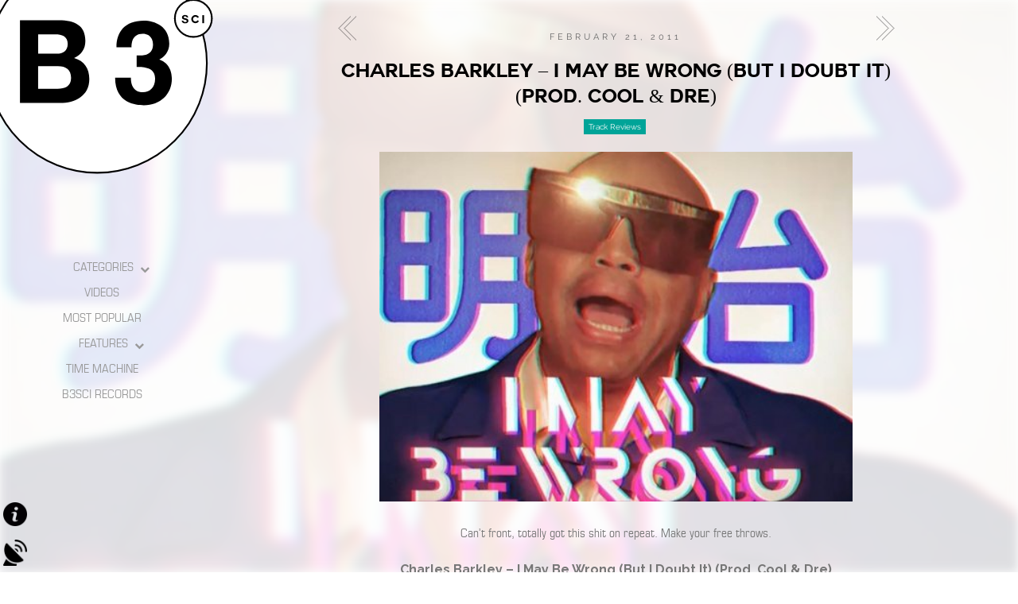

--- FILE ---
content_type: text/html; charset=UTF-8
request_url: https://blahblahblahscience.com/track-reviews/charles-barkley-i-may-be-wrong-but-i-doubt-it-prod-cool-dre/
body_size: 18888
content:
<!DOCTYPE html>
<!--[if lt IE 7 ]><html class="ie ie6" lang="lang="en-US""> <![endif]-->
<!--[if IE 7 ]><html class="ie ie7" lang="lang="en-US""> <![endif]-->
<!--[if IE 8 ]><html class="ie ie8" lang="lang="en-US""> <![endif]-->
<!--[if (gte IE 9)|!(IE)]><!-->
<html lang="en-US" class="no-js">
<!--<![endif]-->
<head>

<!-- Basic Page Needs
  ================================================== -->
<meta http-equiv="Content-Type" content="text/html; charset=UTF-8" />



    <!-- Embed Google Web Fonts Via API -->
    <script type='text/javascript'>
          WebFontConfig = {
            google: { families: [ "Raleway:400", "Raleway:200", "Raleway:300", "Raleway:300", "Raleway:700", "Raleway:300", "Raleway:700", "Raleway:400" ] }   };
          (function() {
            var wf = document.createElement('script');
            wf.src = ('https:' == document.location.protocol ? 'https' : 'http') +
                '://ajax.googleapis.com/ajax/libs/webfont/1/webfont.js';
            wf.type = 'text/javascript';
            wf.async = 'true';
            var s = document.getElementsByTagName('script')[0];
            s.parentNode.insertBefore(wf, s);
          })();
    </script>
<!-- Theme Stylesheet
  ================================================== -->


<!-- Mobile Specific Metas
  ================================================== -->
<meta name="viewport" content="width=device-width, initial-scale=1, maximum-scale=1"/>

<meta name='robots' content='index, follow, max-image-preview:large, max-snippet:-1, max-video-preview:-1' />

	<!-- This site is optimized with the Yoast SEO plugin v19.7.1 - https://yoast.com/wordpress/plugins/seo/ -->
	<title>Charles Barkley - I May Be Wrong (But I Doubt It) (Prod. Cool &amp; Dre) - blahblahblahscience</title>
	<link rel="canonical" href="https://blahblahblahscience.com/track-reviews/charles-barkley-i-may-be-wrong-but-i-doubt-it-prod-cool-dre/" />
	<meta property="og:locale" content="en_US" />
	<meta property="og:type" content="article" />
	<meta property="og:title" content="Charles Barkley - I May Be Wrong (But I Doubt It) (Prod. Cool &amp; Dre) - blahblahblahscience" />
	<meta property="og:description" content="Can&#8217;t front, totally got this shit on repeat. Make your free throws. Charles Barkley &#8211; I [...Read More]" />
	<meta property="og:url" content="https://blahblahblahscience.com/track-reviews/charles-barkley-i-may-be-wrong-but-i-doubt-it-prod-cool-dre/" />
	<meta property="og:site_name" content="blahblahblahscience" />
	<meta property="article:publisher" content="https://www.facebook.com/blahblahblahscience/" />
	<meta property="article:published_time" content="2011-02-22T05:05:59+00:00" />
	<meta property="og:image" content="https://blahblahblahscience.com/wp-content/uploads/2011/02/barkley.jpg" />
	<meta property="og:image:width" content="483" />
	<meta property="og:image:height" content="357" />
	<meta property="og:image:type" content="image/jpeg" />
	<meta name="author" content="b3" />
	<meta name="twitter:card" content="summary_large_image" />
	<meta name="twitter:creator" content="@b3science" />
	<meta name="twitter:site" content="@b3science" />
	<meta name="twitter:label1" content="Written by" />
	<meta name="twitter:data1" content="b3" />
	<script type="application/ld+json" class="yoast-schema-graph">{"@context":"https://schema.org","@graph":[{"@type":"WebPage","@id":"https://blahblahblahscience.com/track-reviews/charles-barkley-i-may-be-wrong-but-i-doubt-it-prod-cool-dre/","url":"https://blahblahblahscience.com/track-reviews/charles-barkley-i-may-be-wrong-but-i-doubt-it-prod-cool-dre/","name":"Charles Barkley - I May Be Wrong (But I Doubt It) (Prod. Cool & Dre) - blahblahblahscience","isPartOf":{"@id":"https://blahblahblahscience.com/#website"},"primaryImageOfPage":{"@id":"https://blahblahblahscience.com/track-reviews/charles-barkley-i-may-be-wrong-but-i-doubt-it-prod-cool-dre/#primaryimage"},"image":{"@id":"https://blahblahblahscience.com/track-reviews/charles-barkley-i-may-be-wrong-but-i-doubt-it-prod-cool-dre/#primaryimage"},"thumbnailUrl":"https://blahblahblahscience.com/wp-content/uploads/2011/02/barkley.jpg","datePublished":"2011-02-22T05:05:59+00:00","dateModified":"2011-02-22T05:05:59+00:00","author":{"@id":"https://blahblahblahscience.com/#/schema/person/242bfce28ac10e90413bf491aaaa258f"},"breadcrumb":{"@id":"https://blahblahblahscience.com/track-reviews/charles-barkley-i-may-be-wrong-but-i-doubt-it-prod-cool-dre/#breadcrumb"},"inLanguage":"en-US","potentialAction":[{"@type":"ReadAction","target":["https://blahblahblahscience.com/track-reviews/charles-barkley-i-may-be-wrong-but-i-doubt-it-prod-cool-dre/"]}]},{"@type":"ImageObject","inLanguage":"en-US","@id":"https://blahblahblahscience.com/track-reviews/charles-barkley-i-may-be-wrong-but-i-doubt-it-prod-cool-dre/#primaryimage","url":"https://blahblahblahscience.com/wp-content/uploads/2011/02/barkley.jpg","contentUrl":"https://blahblahblahscience.com/wp-content/uploads/2011/02/barkley.jpg","width":"483","height":"357"},{"@type":"BreadcrumbList","@id":"https://blahblahblahscience.com/track-reviews/charles-barkley-i-may-be-wrong-but-i-doubt-it-prod-cool-dre/#breadcrumb","itemListElement":[{"@type":"ListItem","position":1,"name":"Home","item":"https://blahblahblahscience.com/"},{"@type":"ListItem","position":2,"name":"Charles Barkley &#8211; I May Be Wrong (But I Doubt It) (Prod. Cool &#038; Dre)"}]},{"@type":"WebSite","@id":"https://blahblahblahscience.com/#website","url":"https://blahblahblahscience.com/","name":"blahblahblahscience","description":"","potentialAction":[{"@type":"SearchAction","target":{"@type":"EntryPoint","urlTemplate":"https://blahblahblahscience.com/?s={search_term_string}"},"query-input":"required name=search_term_string"}],"inLanguage":"en-US"},{"@type":"Person","@id":"https://blahblahblahscience.com/#/schema/person/242bfce28ac10e90413bf491aaaa258f","name":"b3","image":{"@type":"ImageObject","inLanguage":"en-US","@id":"https://blahblahblahscience.com/#/schema/person/image/","url":"https://secure.gravatar.com/avatar/1faef281f6542013be3b60f437802ea9?s=96&d=mm&r=g","contentUrl":"https://secure.gravatar.com/avatar/1faef281f6542013be3b60f437802ea9?s=96&d=mm&r=g","caption":"b3"},"url":"https://blahblahblahscience.com/author/admin/"}]}</script>
	<!-- / Yoast SEO plugin. -->


<link rel='dns-prefetch' href='//connect.soundcloud.com' />
<link rel='dns-prefetch' href='//w.soundcloud.com' />
<link rel='dns-prefetch' href='//maxcdn.bootstrapcdn.com' />
<link rel='dns-prefetch' href='//s.w.org' />
<link rel="alternate" type="application/rss+xml" title="blahblahblahscience &raquo; Feed" href="https://blahblahblahscience.com/feed/" />
<link rel="alternate" type="application/rss+xml" title="blahblahblahscience &raquo; Comments Feed" href="https://blahblahblahscience.com/comments/feed/" />
<link rel="alternate" type="application/rss+xml" title="blahblahblahscience &raquo; Charles Barkley &#8211; I May Be Wrong (But I Doubt It) (Prod. Cool &#038; Dre) Comments Feed" href="https://blahblahblahscience.com/track-reviews/charles-barkley-i-may-be-wrong-but-i-doubt-it-prod-cool-dre/feed/" />
		<!-- This site uses the Google Analytics by MonsterInsights plugin v8.9.0 - Using Analytics tracking - https://www.monsterinsights.com/ -->
							<script
				src="//www.googletagmanager.com/gtag/js?id=UA-35605153-1"  data-cfasync="false" data-wpfc-render="false" type="text/javascript" async></script>
			<script data-cfasync="false" data-wpfc-render="false" type="text/javascript">
				var mi_version = '8.9.0';
				var mi_track_user = true;
				var mi_no_track_reason = '';
				
								var disableStrs = [
															'ga-disable-UA-35605153-1',
									];

				/* Function to detect opted out users */
				function __gtagTrackerIsOptedOut() {
					for (var index = 0; index < disableStrs.length; index++) {
						if (document.cookie.indexOf(disableStrs[index] + '=true') > -1) {
							return true;
						}
					}

					return false;
				}

				/* Disable tracking if the opt-out cookie exists. */
				if (__gtagTrackerIsOptedOut()) {
					for (var index = 0; index < disableStrs.length; index++) {
						window[disableStrs[index]] = true;
					}
				}

				/* Opt-out function */
				function __gtagTrackerOptout() {
					for (var index = 0; index < disableStrs.length; index++) {
						document.cookie = disableStrs[index] + '=true; expires=Thu, 31 Dec 2099 23:59:59 UTC; path=/';
						window[disableStrs[index]] = true;
					}
				}

				if ('undefined' === typeof gaOptout) {
					function gaOptout() {
						__gtagTrackerOptout();
					}
				}
								window.dataLayer = window.dataLayer || [];

				window.MonsterInsightsDualTracker = {
					helpers: {},
					trackers: {},
				};
				if (mi_track_user) {
					function __gtagDataLayer() {
						dataLayer.push(arguments);
					}

					function __gtagTracker(type, name, parameters) {
						if (!parameters) {
							parameters = {};
						}

						if (parameters.send_to) {
							__gtagDataLayer.apply(null, arguments);
							return;
						}

						if (type === 'event') {
							
														parameters.send_to = monsterinsights_frontend.ua;
							__gtagDataLayer(type, name, parameters);
													} else {
							__gtagDataLayer.apply(null, arguments);
						}
					}

					__gtagTracker('js', new Date());
					__gtagTracker('set', {
						'developer_id.dZGIzZG': true,
											});
															__gtagTracker('config', 'UA-35605153-1', {"forceSSL":"true"} );
										window.gtag = __gtagTracker;										(function () {
						/* https://developers.google.com/analytics/devguides/collection/analyticsjs/ */
						/* ga and __gaTracker compatibility shim. */
						var noopfn = function () {
							return null;
						};
						var newtracker = function () {
							return new Tracker();
						};
						var Tracker = function () {
							return null;
						};
						var p = Tracker.prototype;
						p.get = noopfn;
						p.set = noopfn;
						p.send = function () {
							var args = Array.prototype.slice.call(arguments);
							args.unshift('send');
							__gaTracker.apply(null, args);
						};
						var __gaTracker = function () {
							var len = arguments.length;
							if (len === 0) {
								return;
							}
							var f = arguments[len - 1];
							if (typeof f !== 'object' || f === null || typeof f.hitCallback !== 'function') {
								if ('send' === arguments[0]) {
									var hitConverted, hitObject = false, action;
									if ('event' === arguments[1]) {
										if ('undefined' !== typeof arguments[3]) {
											hitObject = {
												'eventAction': arguments[3],
												'eventCategory': arguments[2],
												'eventLabel': arguments[4],
												'value': arguments[5] ? arguments[5] : 1,
											}
										}
									}
									if ('pageview' === arguments[1]) {
										if ('undefined' !== typeof arguments[2]) {
											hitObject = {
												'eventAction': 'page_view',
												'page_path': arguments[2],
											}
										}
									}
									if (typeof arguments[2] === 'object') {
										hitObject = arguments[2];
									}
									if (typeof arguments[5] === 'object') {
										Object.assign(hitObject, arguments[5]);
									}
									if ('undefined' !== typeof arguments[1].hitType) {
										hitObject = arguments[1];
										if ('pageview' === hitObject.hitType) {
											hitObject.eventAction = 'page_view';
										}
									}
									if (hitObject) {
										action = 'timing' === arguments[1].hitType ? 'timing_complete' : hitObject.eventAction;
										hitConverted = mapArgs(hitObject);
										__gtagTracker('event', action, hitConverted);
									}
								}
								return;
							}

							function mapArgs(args) {
								var arg, hit = {};
								var gaMap = {
									'eventCategory': 'event_category',
									'eventAction': 'event_action',
									'eventLabel': 'event_label',
									'eventValue': 'event_value',
									'nonInteraction': 'non_interaction',
									'timingCategory': 'event_category',
									'timingVar': 'name',
									'timingValue': 'value',
									'timingLabel': 'event_label',
									'page': 'page_path',
									'location': 'page_location',
									'title': 'page_title',
								};
								for (arg in args) {
																		if (!(!args.hasOwnProperty(arg) || !gaMap.hasOwnProperty(arg))) {
										hit[gaMap[arg]] = args[arg];
									} else {
										hit[arg] = args[arg];
									}
								}
								return hit;
							}

							try {
								f.hitCallback();
							} catch (ex) {
							}
						};
						__gaTracker.create = newtracker;
						__gaTracker.getByName = newtracker;
						__gaTracker.getAll = function () {
							return [];
						};
						__gaTracker.remove = noopfn;
						__gaTracker.loaded = true;
						window['__gaTracker'] = __gaTracker;
					})();
									} else {
										console.log("");
					(function () {
						function __gtagTracker() {
							return null;
						}

						window['__gtagTracker'] = __gtagTracker;
						window['gtag'] = __gtagTracker;
					})();
									}
			</script>
				<!-- / Google Analytics by MonsterInsights -->
		<script type="text/javascript">
window._wpemojiSettings = {"baseUrl":"https:\/\/s.w.org\/images\/core\/emoji\/14.0.0\/72x72\/","ext":".png","svgUrl":"https:\/\/s.w.org\/images\/core\/emoji\/14.0.0\/svg\/","svgExt":".svg","source":{"concatemoji":"https:\/\/blahblahblahscience.com\/wp-includes\/js\/wp-emoji-release.min.js?ver=6.0.2"}};
/*! This file is auto-generated */
!function(e,a,t){var n,r,o,i=a.createElement("canvas"),p=i.getContext&&i.getContext("2d");function s(e,t){var a=String.fromCharCode,e=(p.clearRect(0,0,i.width,i.height),p.fillText(a.apply(this,e),0,0),i.toDataURL());return p.clearRect(0,0,i.width,i.height),p.fillText(a.apply(this,t),0,0),e===i.toDataURL()}function c(e){var t=a.createElement("script");t.src=e,t.defer=t.type="text/javascript",a.getElementsByTagName("head")[0].appendChild(t)}for(o=Array("flag","emoji"),t.supports={everything:!0,everythingExceptFlag:!0},r=0;r<o.length;r++)t.supports[o[r]]=function(e){if(!p||!p.fillText)return!1;switch(p.textBaseline="top",p.font="600 32px Arial",e){case"flag":return s([127987,65039,8205,9895,65039],[127987,65039,8203,9895,65039])?!1:!s([55356,56826,55356,56819],[55356,56826,8203,55356,56819])&&!s([55356,57332,56128,56423,56128,56418,56128,56421,56128,56430,56128,56423,56128,56447],[55356,57332,8203,56128,56423,8203,56128,56418,8203,56128,56421,8203,56128,56430,8203,56128,56423,8203,56128,56447]);case"emoji":return!s([129777,127995,8205,129778,127999],[129777,127995,8203,129778,127999])}return!1}(o[r]),t.supports.everything=t.supports.everything&&t.supports[o[r]],"flag"!==o[r]&&(t.supports.everythingExceptFlag=t.supports.everythingExceptFlag&&t.supports[o[r]]);t.supports.everythingExceptFlag=t.supports.everythingExceptFlag&&!t.supports.flag,t.DOMReady=!1,t.readyCallback=function(){t.DOMReady=!0},t.supports.everything||(n=function(){t.readyCallback()},a.addEventListener?(a.addEventListener("DOMContentLoaded",n,!1),e.addEventListener("load",n,!1)):(e.attachEvent("onload",n),a.attachEvent("onreadystatechange",function(){"complete"===a.readyState&&t.readyCallback()})),(e=t.source||{}).concatemoji?c(e.concatemoji):e.wpemoji&&e.twemoji&&(c(e.twemoji),c(e.wpemoji)))}(window,document,window._wpemojiSettings);
</script>
<style type="text/css">
img.wp-smiley,
img.emoji {
	display: inline !important;
	border: none !important;
	box-shadow: none !important;
	height: 1em !important;
	width: 1em !important;
	margin: 0 0.07em !important;
	vertical-align: -0.1em !important;
	background: none !important;
	padding: 0 !important;
}
</style>
	<link rel='stylesheet' id='sdm-styles-css'  href='https://blahblahblahscience.com/wp-content/plugins/simple-download-monitor/css/sdm_wp_styles.css?ver=6.0.2' type='text/css' media='all' />
<link rel='stylesheet' id='sgr-css'  href='https://blahblahblahscience.com/wp-content/plugins/simple-google-recaptcha/sgr.css?ver=1663680957' type='text/css' media='all' />
<!--[if IE 8]>
<link rel='stylesheet' id='ie8-css'  href='https://blahblahblahscience.com/wp-content/themes/gridstack-child/css/ie8.css?ver=ie8' type='text/css' media='all' />
<![endif]-->
<link rel='stylesheet' id='wp-block-library-css'  href='https://blahblahblahscience.com/wp-includes/css/dist/block-library/style.min.css?ver=6.0.2' type='text/css' media='all' />
<style id='global-styles-inline-css' type='text/css'>
body{--wp--preset--color--black: #000000;--wp--preset--color--cyan-bluish-gray: #abb8c3;--wp--preset--color--white: #ffffff;--wp--preset--color--pale-pink: #f78da7;--wp--preset--color--vivid-red: #cf2e2e;--wp--preset--color--luminous-vivid-orange: #ff6900;--wp--preset--color--luminous-vivid-amber: #fcb900;--wp--preset--color--light-green-cyan: #7bdcb5;--wp--preset--color--vivid-green-cyan: #00d084;--wp--preset--color--pale-cyan-blue: #8ed1fc;--wp--preset--color--vivid-cyan-blue: #0693e3;--wp--preset--color--vivid-purple: #9b51e0;--wp--preset--gradient--vivid-cyan-blue-to-vivid-purple: linear-gradient(135deg,rgba(6,147,227,1) 0%,rgb(155,81,224) 100%);--wp--preset--gradient--light-green-cyan-to-vivid-green-cyan: linear-gradient(135deg,rgb(122,220,180) 0%,rgb(0,208,130) 100%);--wp--preset--gradient--luminous-vivid-amber-to-luminous-vivid-orange: linear-gradient(135deg,rgba(252,185,0,1) 0%,rgba(255,105,0,1) 100%);--wp--preset--gradient--luminous-vivid-orange-to-vivid-red: linear-gradient(135deg,rgba(255,105,0,1) 0%,rgb(207,46,46) 100%);--wp--preset--gradient--very-light-gray-to-cyan-bluish-gray: linear-gradient(135deg,rgb(238,238,238) 0%,rgb(169,184,195) 100%);--wp--preset--gradient--cool-to-warm-spectrum: linear-gradient(135deg,rgb(74,234,220) 0%,rgb(151,120,209) 20%,rgb(207,42,186) 40%,rgb(238,44,130) 60%,rgb(251,105,98) 80%,rgb(254,248,76) 100%);--wp--preset--gradient--blush-light-purple: linear-gradient(135deg,rgb(255,206,236) 0%,rgb(152,150,240) 100%);--wp--preset--gradient--blush-bordeaux: linear-gradient(135deg,rgb(254,205,165) 0%,rgb(254,45,45) 50%,rgb(107,0,62) 100%);--wp--preset--gradient--luminous-dusk: linear-gradient(135deg,rgb(255,203,112) 0%,rgb(199,81,192) 50%,rgb(65,88,208) 100%);--wp--preset--gradient--pale-ocean: linear-gradient(135deg,rgb(255,245,203) 0%,rgb(182,227,212) 50%,rgb(51,167,181) 100%);--wp--preset--gradient--electric-grass: linear-gradient(135deg,rgb(202,248,128) 0%,rgb(113,206,126) 100%);--wp--preset--gradient--midnight: linear-gradient(135deg,rgb(2,3,129) 0%,rgb(40,116,252) 100%);--wp--preset--duotone--dark-grayscale: url('#wp-duotone-dark-grayscale');--wp--preset--duotone--grayscale: url('#wp-duotone-grayscale');--wp--preset--duotone--purple-yellow: url('#wp-duotone-purple-yellow');--wp--preset--duotone--blue-red: url('#wp-duotone-blue-red');--wp--preset--duotone--midnight: url('#wp-duotone-midnight');--wp--preset--duotone--magenta-yellow: url('#wp-duotone-magenta-yellow');--wp--preset--duotone--purple-green: url('#wp-duotone-purple-green');--wp--preset--duotone--blue-orange: url('#wp-duotone-blue-orange');--wp--preset--font-size--small: 13px;--wp--preset--font-size--medium: 20px;--wp--preset--font-size--large: 36px;--wp--preset--font-size--x-large: 42px;}.has-black-color{color: var(--wp--preset--color--black) !important;}.has-cyan-bluish-gray-color{color: var(--wp--preset--color--cyan-bluish-gray) !important;}.has-white-color{color: var(--wp--preset--color--white) !important;}.has-pale-pink-color{color: var(--wp--preset--color--pale-pink) !important;}.has-vivid-red-color{color: var(--wp--preset--color--vivid-red) !important;}.has-luminous-vivid-orange-color{color: var(--wp--preset--color--luminous-vivid-orange) !important;}.has-luminous-vivid-amber-color{color: var(--wp--preset--color--luminous-vivid-amber) !important;}.has-light-green-cyan-color{color: var(--wp--preset--color--light-green-cyan) !important;}.has-vivid-green-cyan-color{color: var(--wp--preset--color--vivid-green-cyan) !important;}.has-pale-cyan-blue-color{color: var(--wp--preset--color--pale-cyan-blue) !important;}.has-vivid-cyan-blue-color{color: var(--wp--preset--color--vivid-cyan-blue) !important;}.has-vivid-purple-color{color: var(--wp--preset--color--vivid-purple) !important;}.has-black-background-color{background-color: var(--wp--preset--color--black) !important;}.has-cyan-bluish-gray-background-color{background-color: var(--wp--preset--color--cyan-bluish-gray) !important;}.has-white-background-color{background-color: var(--wp--preset--color--white) !important;}.has-pale-pink-background-color{background-color: var(--wp--preset--color--pale-pink) !important;}.has-vivid-red-background-color{background-color: var(--wp--preset--color--vivid-red) !important;}.has-luminous-vivid-orange-background-color{background-color: var(--wp--preset--color--luminous-vivid-orange) !important;}.has-luminous-vivid-amber-background-color{background-color: var(--wp--preset--color--luminous-vivid-amber) !important;}.has-light-green-cyan-background-color{background-color: var(--wp--preset--color--light-green-cyan) !important;}.has-vivid-green-cyan-background-color{background-color: var(--wp--preset--color--vivid-green-cyan) !important;}.has-pale-cyan-blue-background-color{background-color: var(--wp--preset--color--pale-cyan-blue) !important;}.has-vivid-cyan-blue-background-color{background-color: var(--wp--preset--color--vivid-cyan-blue) !important;}.has-vivid-purple-background-color{background-color: var(--wp--preset--color--vivid-purple) !important;}.has-black-border-color{border-color: var(--wp--preset--color--black) !important;}.has-cyan-bluish-gray-border-color{border-color: var(--wp--preset--color--cyan-bluish-gray) !important;}.has-white-border-color{border-color: var(--wp--preset--color--white) !important;}.has-pale-pink-border-color{border-color: var(--wp--preset--color--pale-pink) !important;}.has-vivid-red-border-color{border-color: var(--wp--preset--color--vivid-red) !important;}.has-luminous-vivid-orange-border-color{border-color: var(--wp--preset--color--luminous-vivid-orange) !important;}.has-luminous-vivid-amber-border-color{border-color: var(--wp--preset--color--luminous-vivid-amber) !important;}.has-light-green-cyan-border-color{border-color: var(--wp--preset--color--light-green-cyan) !important;}.has-vivid-green-cyan-border-color{border-color: var(--wp--preset--color--vivid-green-cyan) !important;}.has-pale-cyan-blue-border-color{border-color: var(--wp--preset--color--pale-cyan-blue) !important;}.has-vivid-cyan-blue-border-color{border-color: var(--wp--preset--color--vivid-cyan-blue) !important;}.has-vivid-purple-border-color{border-color: var(--wp--preset--color--vivid-purple) !important;}.has-vivid-cyan-blue-to-vivid-purple-gradient-background{background: var(--wp--preset--gradient--vivid-cyan-blue-to-vivid-purple) !important;}.has-light-green-cyan-to-vivid-green-cyan-gradient-background{background: var(--wp--preset--gradient--light-green-cyan-to-vivid-green-cyan) !important;}.has-luminous-vivid-amber-to-luminous-vivid-orange-gradient-background{background: var(--wp--preset--gradient--luminous-vivid-amber-to-luminous-vivid-orange) !important;}.has-luminous-vivid-orange-to-vivid-red-gradient-background{background: var(--wp--preset--gradient--luminous-vivid-orange-to-vivid-red) !important;}.has-very-light-gray-to-cyan-bluish-gray-gradient-background{background: var(--wp--preset--gradient--very-light-gray-to-cyan-bluish-gray) !important;}.has-cool-to-warm-spectrum-gradient-background{background: var(--wp--preset--gradient--cool-to-warm-spectrum) !important;}.has-blush-light-purple-gradient-background{background: var(--wp--preset--gradient--blush-light-purple) !important;}.has-blush-bordeaux-gradient-background{background: var(--wp--preset--gradient--blush-bordeaux) !important;}.has-luminous-dusk-gradient-background{background: var(--wp--preset--gradient--luminous-dusk) !important;}.has-pale-ocean-gradient-background{background: var(--wp--preset--gradient--pale-ocean) !important;}.has-electric-grass-gradient-background{background: var(--wp--preset--gradient--electric-grass) !important;}.has-midnight-gradient-background{background: var(--wp--preset--gradient--midnight) !important;}.has-small-font-size{font-size: var(--wp--preset--font-size--small) !important;}.has-medium-font-size{font-size: var(--wp--preset--font-size--medium) !important;}.has-large-font-size{font-size: var(--wp--preset--font-size--large) !important;}.has-x-large-font-size{font-size: var(--wp--preset--font-size--x-large) !important;}
</style>
<link rel='stylesheet' id='ye_dynamic-css'  href='https://blahblahblahscience.com/wp-content/plugins/youtube-embed/css/main.min.css?ver=5.2.3' type='text/css' media='all' />
<link rel='stylesheet' id='gridstack-styles-css'  href='https://blahblahblahscience.com/wp-content/themes/gridstack/style.css?ver=6.0.2' type='text/css' media='all' />
<link rel='stylesheet' id='b3styles-css'  href='https://blahblahblahscience.com/wp-content/themes/gridstack-child/style.css?ver=20180304' type='text/css' media='all' />
<link rel='stylesheet' id='b3logo-css'  href='https://blahblahblahscience.com/wp-content/themes/gridstack-child/logo.css?ver=6.0.2' type='text/css' media='all' />
<link rel='stylesheet' id='exgfplayer-css'  href='https://blahblahblahscience.com/wp-content/themes/gridstack-child/js/exgfplayer/skins/exgfplayer-default.css?ver=6.0.2' type='text/css' media='all' />
<link rel='stylesheet' id='font-awesome-css'  href='//maxcdn.bootstrapcdn.com/font-awesome/4.6.3/css/font-awesome.min.css?ver=6.0.2' type='text/css' media='all' />
<link rel='stylesheet' id='slb_core-css'  href='https://blahblahblahscience.com/wp-content/plugins/simple-lightbox/client/css/app.css?ver=2.9.2' type='text/css' media='all' />
<link rel='stylesheet' id='themewich-shortcodes-css'  href='https://blahblahblahscience.com/wp-content/plugins/themewich-shortcodes/css/themewich-shortcodes.css?ver=6.0.2' type='text/css' media='all' />
<script type='text/javascript' id='sgr-js-extra'>
/* <![CDATA[ */
var sgr = {"sgr_site_key":"6LcS6FgUAAAAAOfoduSyhr0iL0dB7RfcS533kChd"};
/* ]]> */
</script>
<script type='text/javascript' src='https://blahblahblahscience.com/wp-content/plugins/simple-google-recaptcha/sgr.js?ver=1663680957' id='sgr-js'></script>
<script type='text/javascript' src='https://blahblahblahscience.com/wp-includes/js/jquery/jquery.min.js?ver=3.6.0' id='jquery-core-js'></script>
<script type='text/javascript' src='https://blahblahblahscience.com/wp-includes/js/jquery/jquery-migrate.min.js?ver=3.3.2' id='jquery-migrate-js'></script>
<script type='text/javascript' src='https://blahblahblahscience.com/wp-content/themes/gridstack-child/js/modernizr.custom.min.js?ver=2.6.2' id='modernizr-js'></script>
<script type='text/javascript' src='https://blahblahblahscience.com/wp-content/themes/gridstack-child/js/jquery.history.js?ver=1.8b2' id='history-js'></script>
<script type='text/javascript' src='https://blahblahblahscience.com/wp-content/themes/gridstack-child/js/jquery.ajaxify.js?ver=1.0.1' id='ajaxify-js'></script>
<script type='text/javascript' src='https://blahblahblahscience.com/wp-content/plugins/google-analytics-for-wordpress/assets/js/frontend-gtag.min.js?ver=8.9.0' id='monsterinsights-frontend-script-js'></script>
<script data-cfasync="false" data-wpfc-render="false" type="text/javascript" id='monsterinsights-frontend-script-js-extra'>/* <![CDATA[ */
var monsterinsights_frontend = {"js_events_tracking":"true","download_extensions":"doc,pdf,ppt,zip,xls,docx,pptx,xlsx","inbound_paths":"[]","home_url":"https:\/\/blahblahblahscience.com","hash_tracking":"false","ua":"UA-35605153-1","v4_id":""};/* ]]> */
</script>
<script type='text/javascript' id='sdm-scripts-js-extra'>
/* <![CDATA[ */
var sdm_ajax_script = {"ajaxurl":"https:\/\/blahblahblahscience.com\/wp-admin\/admin-ajax.php"};
/* ]]> */
</script>
<script type='text/javascript' src='https://blahblahblahscience.com/wp-content/plugins/simple-download-monitor/js/sdm_wp_scripts.js?ver=6.0.2' id='sdm-scripts-js'></script>
<script type='text/javascript' src='https://blahblahblahscience.com/wp-content/themes/gridstack-child/js/exgfplayer/soundmanager2.min.js?ver=6.0.2' id='soundmanager2-js'></script>
<script type='text/javascript' src='//connect.soundcloud.com/sdk/sdk-3.1.2.js?ver=6.0.2' id='soundcloud_sdk-js'></script>
<script type='text/javascript' src='//w.soundcloud.com/player/api.js?ver=6.0.2' id='soundcloud_widget-js'></script>
<script type='text/javascript' src='https://blahblahblahscience.com/wp-content/themes/gridstack-child/js/exgfplayer/b3player.js?ver=6.0.2' id='b3player-js'></script>
<link rel="https://api.w.org/" href="https://blahblahblahscience.com/wp-json/" /><link rel="alternate" type="application/json" href="https://blahblahblahscience.com/wp-json/wp/v2/posts/15522" /><link rel="EditURI" type="application/rsd+xml" title="RSD" href="https://blahblahblahscience.com/xmlrpc.php?rsd" />
<link rel="wlwmanifest" type="application/wlwmanifest+xml" href="https://blahblahblahscience.com/wp-includes/wlwmanifest.xml" /> 
<meta name="generator" content="WordPress 6.0.2" />
<link rel='shortlink' href='https://blahblahblahscience.com/?p=15522' />
<link rel="alternate" type="application/json+oembed" href="https://blahblahblahscience.com/wp-json/oembed/1.0/embed?url=https%3A%2F%2Fblahblahblahscience.com%2Ftrack-reviews%2Fcharles-barkley-i-may-be-wrong-but-i-doubt-it-prod-cool-dre%2F" />
<link rel="alternate" type="text/xml+oembed" href="https://blahblahblahscience.com/wp-json/oembed/1.0/embed?url=https%3A%2F%2Fblahblahblahscience.com%2Ftrack-reviews%2Fcharles-barkley-i-may-be-wrong-but-i-doubt-it-prod-cool-dre%2F&#038;format=xml" />

<style type="text/css">


/* Print Highlight Background Color
/*-----------------------------------------------------------------------------------*/
.avatar-info .comment-counter,
.categories a:hover, .tagcloud a, .widget .tagcloud a, .single .categories a, .single .sidebar .categories a:hover, 
.tabswrap ul.tabs li a.active, .tabswrap ul.tabs li a:hover, .dark .tabswrap ul.tabs li a:hover, .dark .tabswrap ul.tabs li a.active, 
.pagination a.button.share:hover, #commentsubmit #submit, #cancel-comment-reply-link, .widget .categories a, .button, a.button, .widget a.button, a.more-link, .widget a.more-link, .cancel-reply p a,
.dark .button:hover, .dark a.button:hover, .dark a.more-link:hover, .tw-postshortcode a.more-link, .tw-button, a.tw-button, .tw-pricing-table .featured .tw-pricing-header, 
.gridstack .mejs-controls .mejs-time-rail .mejs-time-buffering, .gridstack .mejs-controls .mejs-time-rail .mejs-time-current, .gridstack .mejs-controls .mejs-volume-button .mejs-volume-slider,
.gridstack .mejs-controls .mejs-volume-button .mejs-volume-slider .mejs-volume-current, .gridstack .mejs-controls .mejs-horizontal-volume-slider .mejs-horizontal-volume-current,
.gridstack .mejs-controls .mejs-horizontal-volume-slider .mejs-horizontal-volume-current  { 
	background: #00a498;
	border-color: #00a498;  
	color:#fff; 
}

/* Print Highlight Color
/*-----------------------------------------------------------------------------------*/
p a, a, .subtitle a, .title a, blockquote, blockquote p, .tabswrap .tabpost a:hover, .articleinner h2 a:hover, span.date a:hover, .highlight, h1 a:hover, h2 a:hover, h3 a:hover, h4 a:hover, h5 a:hover, .post h2.title a:hover, #wp-calendar tbody td a,
.author p a:hover, .date p a:hover, .widget a:hover, .widget.ag_twitter_widget span a, .dark h1 a:hover, .dark h2 a:hover, .dark h3 a:hover, .dark h3 a:hover, .dark h4 a:hover, .dark h5 a:hover, a:hover, .dark a:hover, .blogpost h2 a:hover, .blogpost .smalldetails a:hover,
a.comment-reply-link:hover .icon-reply {
	 color: #00a498;
}

/* Print Highlight Border Color
/*-----------------------------------------------------------------------------------*/
.recent-project:hover,
.dark .recent-project:hover {
	border-color: #00a498;
}

/* Print Heading Color
/*-----------------------------------------------------------------------------------*/
h1, h1 a,
h2, h2 a,
h3, h3 a,
h4, h4 a,
h5, h5 a,
h6, h6 a,
.widget h1 a,
.widget h2 a,
.widget h3 a,
.widget h4 a,
.widget h5 a,
.widget h6 a,
.tabswrap .tabpost a,
.more-posts a,
ul li a.rsswidget { 
	color: #222222; 
} 

/***************Typographic User Values *********************************/

/* Navigation Font */

.sf-menu a {
font-family:"Raleway", arial, sans-serif;font-weight:400;text-transform:uppercase; letter-spacing: 2px;font-size:12px;
}

/* Slider Caption, Page Title, and Section Title Font */

.pagetitle .title {
font-family:"Raleway", arial, sans-serif;font-weight:200;}

/* Subtitle Font */
.pagetitle .subtitle {
font-family:"Raleway", arial, sans-serif;font-weight:300;}

h1,
h2,
h3,
h4,
.content h4,
.content h3,
.content h2,
.content h1 {
font-family:"Raleway", arial, sans-serif;font-weight:300;}

.content h5,
.content h6 {
font-family:"Raleway", arial, sans-serif;font-weight:700;text-transform:uppercase; letter-spacing: 2px;
}

/* Captions*/

.wp-caption-text, .gallery-caption, .mfp-title {
font-family:"Raleway", arial, sans-serif;font-weight:700;text-transform:uppercase; letter-spacing: 2px;}

/* Button Fonts */

.button, 
a.button, 
a.more-link, 
.tw-postshortcode a.more-link,
a.tw-button, 
.tw-button, 
#submit, 
input[type='submit'], 
label, 
.detailtitle {
font-family:"Raleway", arial, sans-serif;font-weight:300;text-transform:uppercase; letter-spacing: 2px;}

/* Tiny Details Font */

h5, h5 a, h4.widget-title {  
font-family:"Raleway", arial, sans-serif;font-weight:700;text-transform:uppercase; letter-spacing: 2px;}


/* Paragraph Font */

html, body, input, textarea, p, ul, ol, .button, .ui-tabs-vertical .ui-tabs-nav li a span.text,
.footer p, .footer ul, .footer ol, .footer.button, .credits p,
.credits ul, .credits ol, .credits.button, .footer textarea, .footer input, .testimonial p, 
.contactsubmit label, .contactsubmit input[type=text], .contactsubmit textarea, h2 span.date, .articleinner h1,
.articleinner h2, .articleinner h3, .articleinner h4, .articleinner h5, .articleinner h6, .nivo-caption h1,
.nivo-caption h2, .nivo-caption h3, .nivo-caption h4, .nivo-caption h5, .nivo-caption h6, .nivo-caption h1 a,
.nivo-caption h2 a, .nivo-caption h3 a, .nivo-caption h4 a, .nivo-caption h5 a, .nivo-caption h6 a,
#cancel-comment-reply-link {
font-family:"Raleway", arial, sans-serif;font-weight:400;}


</style>
    <link rel="icon" href="https://blahblahblahscience.com/wp-content/uploads/2016/10/cropped-b3app-56x56.png" sizes="32x32" />
<link rel="icon" href="https://blahblahblahscience.com/wp-content/uploads/2016/10/cropped-b3app-300x300.png" sizes="192x192" />
<link rel="apple-touch-icon" href="https://blahblahblahscience.com/wp-content/uploads/2016/10/cropped-b3app-180x180.png" />
<meta name="msapplication-TileImage" content="https://blahblahblahscience.com/wp-content/uploads/2016/10/cropped-b3app-300x300.png" />
<style type="text/css">
   
.b3-menu ul,
.b3-menu ul ul{
  padding-left: 0;
  margin:0;
  
}
.b3-menu li {
  position: relative;
  white-space: nowrap;
}
.b3-menu li,
.b3-menu li li {
  font-family: 'ecd';
  text-transform: uppercase;
  list-style: none;
  text-align: center;
  margin:0;
  padding-left:0;
  z-index: 1;
  transition: color 1s ease-out, background-color 1s ease-out;
}

.b3-menu li a {
  display: inline-block;
  padding: 0 6px;
  height: 100%;
  width:50%;
  /*width: 120px;*/
}

.b3-menu ul.sub-menu li a {
    width: 93%;
}

.b3-menu ul.sub-menu li {
  position: inline;
}
.b3-menu ul.sub-menu {
  position: absolute;
  width: 100%;
  max-height: 0;
  transition: max-height 1s ease-out .5;
  overflow: hidden;
  background-color: #fff;
  z-index: 1000000;
  width: 52%;
  margin: 0 24%;
}
.b3-menu li:hover {
  z-index: 1000;
  position: relative;
}

.b3-menu li:hover ul.sub-menu {
  border:1px solid #999;
  max-height: 500px;
  transition: max-height 1s ease-out .4s;
  box-sizing: border-box;
  -moz-box-sizing: border-box;
  -webkit-box-sizing: border-box;
}

.b3-menu li.menu-item-has-children ul.sub-menu li a::before,
.b3-menu li.menu-item-has-children ul.sub-menu li a::after {
    padding-left: 0px;
    font-size: 8px;
    font-family: FontAwesome;
    content: "";
}
.b3-menu li.menu-item-has-children a::before{
    opacity: 0;
}
.b3-menu li.menu-item-has-children a::before,
.b3-menu li.menu-item-has-children a::after {
    font-size: 12px;
    font-family: FontAwesome;
    content: "\f078";
    vertical-align: middle;
    line-height: 8px;
}
.b3-menu li.menu-item-has-children a::before{
  padding-left:12px;
}
.b3-menu li.menu-item-has-children a::after {
    padding-left:8px;
}
.b3-menu li a { 
  color: #999; 
} 
.b3-menu li:hover li a { 
  color: #FFF; 
  background-color: #FFF;
}
.b3-menu li:hover a { 
  background-color: #333;
} 

.b3-menu  li:hover li a { 
  color: #333;
  background-color: #fff;
}
.b3-menu li:hover li:hover a{ 
  background-color: #999; 
  color:#fff;
} 
.b3-menu li:hover li.menu-item-object-category:hover a { 
  background-color: #CCC; 
} 

.mobilenavigation li.menu-category-7829 a { color:#fff !important; background-color: #006666 !important; } 
.b3-menu li li.menu-category-7829 a { color: #006666 !important; } 
.b3-menu li li.menu-category-7829:hover a { color:#fff !important; background-color: #006666  !important; } 
.mobilenavigation li.menu-category-2801 a { color:#fff !important; background-color: #666600 !important; } 
.b3-menu li li.menu-category-2801 a { color: #666600 !important; } 
.b3-menu li li.menu-category-2801:hover a { color:#fff !important; background-color: #666600  !important; } 
.mobilenavigation li.menu-category-247 a { color:#fff !important; background-color: #cc0099 !important; } 
.b3-menu li li.menu-category-247 a { color: #cc0099 !important; } 
.b3-menu li li.menu-category-247:hover a { color:#fff !important; background-color: #cc0099  !important; } 
.mobilenavigation li.menu-category-16820 a { color:#fff !important; background-color: # !important; } 
.b3-menu li li.menu-category-16820 a { color: # !important; } 
.b3-menu li li.menu-category-16820:hover a { color:#fff !important; background-color: #  !important; } 
.mobilenavigation li.menu-category-165 a { color:#fff !important; background-color: #ff6600 !important; } 
.b3-menu li li.menu-category-165 a { color: #ff6600 !important; } 
.b3-menu li li.menu-category-165:hover a { color:#fff !important; background-color: #ff6600  !important; } 
.mobilenavigation li.menu-category-4453 a { color:#fff !important; background-color: #3366ff !important; } 
.b3-menu li li.menu-category-4453 a { color: #3366ff !important; } 
.b3-menu li li.menu-category-4453:hover a { color:#fff !important; background-color: #3366ff  !important; } 
.mobilenavigation li.menu-category-562 a { color:#fff !important; background-color: #ff0000 !important; } 
.b3-menu li li.menu-category-562 a { color: #ff0000 !important; } 
.b3-menu li li.menu-category-562:hover a { color:#fff !important; background-color: #ff0000  !important; } 
.b3-menu.sf-menu li li a {
  text-transform: uppercase;
}
</style>

<style>
  .accordion-toggle {cursor: pointer;}
  .accordion-content {display: none;}
  .accordion-content.default {display: block;}
</style>
<!-- B3 End -->
<script>
window.b3init = false;
window.current_href = window.location.href;

function truncate(s, n, useWordBoundary,link ){
    var isTooLong = s.length > n,
     s_ = isTooLong ? s.substr(0,n-1) : s;
    s_ = (useWordBoundary && isTooLong) ? s_.substr(0,s_.lastIndexOf(' ')) : s_;
    return  isTooLong ? s_ + '<a href="'+link+'">&hellip;</a>' : s_;
};
</script>

</head>

<!-- Body
  ================================================== -->
<body class="post-template-default single single-post postid-15522 single-format-standard gridstack chrome osx gridstack (b3sci mod) desktop-device full-width fixed-allowed no-full-columns">

<noscript>
  <div class="alert">
    <p>Please enable javascript to view this site.</p>
  </div>
</noscript>

<!-- Preload Images 
	================================================== -->
<div id="preloaded-images"> 
    <img src="https://blahblahblahscience.com/wp-content/themes/gridstack/images/sprites.png" width="1" height="1" alt="Image" /> 
</div>

<!-- Begin Site
  ================================================== -->
  <!-- Mobile Navigation -->
  <div class="mobilenavcontainer"> 
   <a id="jump" href="#mobilenav" class="scroll fa fa-bars"></a>
   <div class="clear"></div>
       <div class="mobilenavigation">
            <ul id="mobilenav"><li id="back"><a href="#top" class="menutop  fa fa-bars"></a></li><li id="menu-item-59520" class="menu-item menu-item-type-custom menu-item-object-custom menu-item-has-children menu-item-59520"><a href="#">Categories</a>
<ul class="sub-menu">
	<li id="menu-item-59523" class="menu-item menu-item-type-taxonomy menu-item-object-category menu-item-59523 menu-category-165"><a href="https://blahblahblahscience.com/category/rock/">Rock</a></li>
	<li id="menu-item-59522" class="menu-item menu-item-type-taxonomy menu-item-object-category menu-item-59522 menu-category-247"><a href="https://blahblahblahscience.com/category/pop/">Pop</a></li>
	<li id="menu-item-59524" class="menu-item menu-item-type-taxonomy menu-item-object-category menu-item-59524 menu-category-562"><a href="https://blahblahblahscience.com/category/soul/">Soul</a></li>
	<li id="menu-item-59525" class="menu-item menu-item-type-taxonomy menu-item-object-category menu-item-59525 menu-category-2801"><a href="https://blahblahblahscience.com/category/hip-hop/">Hip Hop</a></li>
	<li id="menu-item-59526" class="menu-item menu-item-type-taxonomy menu-item-object-category menu-item-59526 menu-category-4453"><a href="https://blahblahblahscience.com/category/songwriter/">Songwriter</a></li>
	<li id="menu-item-59521" class="menu-item menu-item-type-taxonomy menu-item-object-category menu-item-59521 menu-category-7829"><a href="https://blahblahblahscience.com/category/electronic/">Electronic</a></li>
</ul>
</li>
<li id="menu-item-72689" class="menu-item menu-item-type-taxonomy menu-item-object-category menu-item-72689 menu-category-12204"><a href="https://blahblahblahscience.com/category/video-box/">Videos</a></li>
<li id="menu-item-72690" class="menu-item menu-item-type-taxonomy menu-item-object-category menu-item-72690 menu-category-19540"><a href="https://blahblahblahscience.com/category/most-popular/">Most Popular</a></li>
<li id="menu-item-72685" class="menu-item menu-item-type-custom menu-item-object-custom menu-item-has-children menu-item-72685"><a href="#">Features</a>
<ul class="sub-menu">
	<li id="menu-item-72686" class="menu-item menu-item-type-taxonomy menu-item-object-category menu-item-72686 menu-category-609"><a href="https://blahblahblahscience.com/category/interviews/">Interviews</a></li>
	<li id="menu-item-72692" class="menu-item menu-item-type-taxonomy menu-item-object-category menu-item-72692 menu-category-119"><a href="https://blahblahblahscience.com/category/liveshowreviews/">Live Shows</a></li>
	<li id="menu-item-72693" class="menu-item menu-item-type-taxonomy menu-item-object-category menu-item-72693 menu-category-2230"><a href="https://blahblahblahscience.com/category/in-the-mix/">In the Mix</a></li>
</ul>
</li>
<li id="menu-item-72688" class="menu-item menu-item-type-custom menu-item-object-custom menu-item-72688"><a href="/timemachine">Time Machine</a></li>
<li id="menu-item-72691" class="menu-item menu-item-type-custom menu-item-object-custom menu-item-72691"><a href="http://b3scirecords.com/">B3SCI RECORDS</a></li>
</ul>        </div> 
    <div class="clear"></div>
  </div>
<div id="logo-container">

  <div class="anilogo">
    <a id="anilogo-a" href="/">
    <svg version="1.1" class="globe-sat" id="Layer_1" xmlns="http://www.w3.org/2000/svg" xmlns:xlink="http://www.w3.org/1999/xlink" x="0px" y="0px"
     viewBox="0 0 600 600" enable-background="new 0 0 600 600" xml:space="preserve">
  <g class="globe">
  <circle fill="#FFFFFF" stroke="#000000" stroke-width="4" stroke-miterlimit="10" cx="294.9" cy="272.9" r="258.4"/>
    <path d="M112.6,171.4h91.9c37.2,0,62.4,12,62.4,48.4c0,19.7-9,32.3-26.5,40.8c24.1,6.8,35.8,25.2,35.8,49.5
      c0,39.7-33.6,56.6-68.9,56.6h-94.6V171.4z M155.5,250.4H199c15.3,0,26.3-6.8,26.3-23.2c0-18.3-14.2-22.4-29.5-22.4h-40.2V250.4z
       M155.5,333.3h46c16.7,0,31.7-5.5,31.7-25.7c0-20-12.3-27.9-30.9-27.9h-46.8V333.3z"/>
    <path d="M387.9,254.6h6c11.8,0,32.5-1.1,32.5-26.3c0-7.4-3.3-24.9-24.3-24.9c-26.3,0-26.3,24.9-26.3,31.7h-35.6
      c0-36.4,20.5-62.4,64.3-62.4c26,0,60.2,13.4,60.2,54.2c0,19.7-12.3,31.7-23.2,36.9v0.5c6.8,2.2,29.3,12,29.3,45.1
      c0,36.4-26.8,62.6-66.2,62.6c-18.3,0-67.6-4.1-67.6-64.8h37.5l-0.3,0.3c0,10.4,2.7,33.9,28.4,33.9c15.3,0,28.7-10.4,28.7-32
      c0-26.5-25.7-27.6-43.5-27.6V254.6z"/>
  </g>
    <g class="sat"  transform="translate(230,-100)">
  <circle class="sat-circ" fill="#FFFFFF" stroke="#000000" stroke-width="4" stroke-miterlimit="10" cx="294.9" cy="272.9" r="43.6"/>
    <g>
      <path d="M271.4,278.5c0.4,2.5,2.6,2.8,4.2,2.8c1.5,0,3.7-0.4,3.7-2.4c0-4-11.3-1.4-11.3-8.5c0-3.9,3.7-5.7,7.1-5.7
        c3.9,0,7.6,1.7,7.6,6.1l-4-0.6c-0.5-2.2-2.4-2.3-3.7-2.3c-1.3,0-2.9,0.6-2.9,2.1c0,1.4,0.9,1.7,5.6,2.9c1.4,0.3,5.6,1.2,5.6,5.5
        c0,3.5-2.7,6.1-7.9,6.1c-4.2,0-8-2.1-8-6.7L271.4,278.5z"/>
      <path d="M299.7,284.1c-5.3,0-9.6-4.3-9.6-9.6c0-5.2,4.3-9.6,9.6-9.6c3.6,0,6.7,2,8.3,4.9c-1.6,0.8-1.7,0.9-3.5,1.8
        c-0.9-1.6-2.7-2.7-4.8-2.7c-3.1,0-5.6,2.5-5.6,5.6c0,3.1,2.5,5.6,5.6,5.6c2.1,0,4-1.1,4.9-2.9c1.8,0.9,1.9,1,3.5,1.8
        C306.5,282.1,303.4,284.1,299.7,284.1z"/>
      <path d="M316,265.2h4.2v18.9H316V265.2z"/>
    </g>
  </g><g transform="translate(-1000,-1000)">
      <circle class="other-circ" fill="#353535" cx="200" cy="100" r="13.5"/>
  </g>

  <svg version="1.1" id="Layer_2" class="globe-ufo"  xmlns="http://www.w3.org/2000/svg" xmlns:xlink="http://www.w3.org/1999/xlink"  x="-50px" y="-50px"
     viewBox="0 0 1002.7 1002.7" enable-background="new 0 0 500 500" xml:space="preserve">
  <g class="ufo">
  <path fill="#FFFFFF" d="M67.4,158.8L28.5,176l4,1.9h46.5c0,0,8.4,11.9,31.8,11.9s31.8-11.9,31.8-11.9h46.5c0,0-25.8-15.3-34.8-19.1
      c-9-3.8,6.7-32-43.5-32c-0.6,0-1.3,0-2.1,0C60.7,127.6,67.4,158.8,67.4,158.8z"/>
    <path d="M190.5,177.9l-1.9-1c-12.1-6.9-23-13-37.7-16.5v-0.2c0-11.1-4.4-20.1-12.6-26.2c-7.1-5.2-16.7-8-28.1-8.4v-6.7
      c2.1-0.6,3.3-2.5,3.3-4.8c0-2.7-2.3-5-5-5c-2.7,0-5,2.3-5,5c0,2.1,1.3,4,3.3,4.8v6.7c-11.1,0.2-20.7,3.1-27.8,8.4
      C71,140,66.6,149,66.6,160.1c0,0.2,0,0.2,0,0.4c-6.1,1.7-11.9,3.6-17.8,6.1c-7.3,3.1-14.2,6.9-19.9,10l-1.9,1l3.3,3.8h45.2
      c7.1,7.7,18,11.5,33.1,11.5s26-3.8,33.1-11.5H187L190.5,177.9z M108.9,112.6c0.8,0,1.7,0.6,1.7,1.7c0,0.8-0.6,1.7-1.7,1.7
      c-0.8,0-1.7-0.6-1.7-1.7C107,113.4,107.8,112.6,108.9,112.6z M72.9,146.3c1.9-3.8,4.6-7.1,8.2-9.6c6.9-5,16.3-7.5,27.6-7.5
      s20.7,2.5,27.6,7.5c3.6,2.5,6.3,5.9,8.2,9.6c1.9,3.8,2.9,8.4,2.9,13.4H70.1h-0.6C70.1,154.7,71,150.3,72.9,146.3z M129.6,186.3
      c-5.7,2.5-12.6,3.8-20.7,3.8c-8.4,0-15.3-1.3-20.7-3.8c-2.9-1.3-5.2-2.7-7.5-4.6h56.7C134.8,183.5,132.5,185.2,129.6,186.3z
       M33.1,178.5c17.2-9.4,27.4-13,37.9-15.5h77c14.4,3.3,24.5,8.8,36.6,15.5H33.1z"/>
    <g>
      <path  class="ufo-big-lights-light ufo-big-lights-light--1" d="M81.2,155.4c2.3,0,4.4-1.9,4.4-4.4s-1.9-4.4-4.4-4.4c-2.3,0-4.4,1.9-4.4,4.4S78.9,155.4,81.2,155.4z M81.2,149.5
        c0.8,0,1.5,0.6,1.5,1.5c0,0.8-0.6,1.5-1.5,1.5c-0.8,0-1.5-0.6-1.5-1.5C79.9,150.3,80.5,149.5,81.2,149.5z"/>
      <path  class="ufo-big-lights-light ufo-big-lights-light--2" d="M94.5,155.4c2.3,0,4.4-1.9,4.4-4.4s-1.9-4.4-4.4-4.4c-2.3,0-4.4,1.9-4.4,4.4S92.1,155.4,94.5,155.4z M94.5,149.5
        c0.8,0,1.5,0.6,1.5,1.5c0,0.8-0.6,1.5-1.5,1.5c-0.8,0-1.5-0.6-1.5-1.5C93,150.3,93.8,149.5,94.5,149.5z"/>
      <path  class="ufo-big-lights-light ufo-big-lights-light--3" d="M107.8,155.4c2.3,0,4.4-1.9,4.4-4.4s-1.9-4.4-4.4-4.4c-2.4,0-4.4,1.9-4.4,4.4S105.5,155.4,107.8,155.4z M107.8,149.5
        c0.8,0,1.5,0.6,1.5,1.5c0,0.8-0.6,1.5-1.5,1.5c-0.8,0-1.5-0.6-1.5-1.5C106.2,150.3,107,149.5,107.8,149.5z"/>
      <path  class="ufo-big-lights-light ufo-big-lights-light--4" d="M121,155.4c2.3,0,4.4-1.9,4.4-4.4s-1.9-4.4-4.4-4.4c-2.3,0-4.4,1.9-4.4,4.4S118.7,155.4,121,155.4z M121,149.5
        c0.8,0,1.5,0.6,1.5,1.5c0,0.8-0.6,1.5-1.5,1.5c-0.8,0-1.5-0.6-1.5-1.5C119.6,150.3,120.2,149.5,121,149.5z"/>
      <path  class="ufo-big-lights-light ufo-big-lights-light--5" d="M134.4,155.4c2.3,0,4.4-1.9,4.4-4.4s-1.9-4.4-4.4-4.4s-4.4,1.9-4.4,4.4S131.9,155.4,134.4,155.4z M134.4,149.5
        c0.8,0,1.5,0.6,1.5,1.5c0,0.8-0.6,1.5-1.5,1.5c-0.8,0-1.5-0.6-1.5-1.5C132.8,150.3,133.5,149.5,134.4,149.5z"/> </g>
  </g>
  </svg>
  </svg></a></div>
  
  <div id="home-scroll-btn">
    <span class="fa-stack fa-lg">
      <i class="fa fa-circle-thin fa-stack-2x"></i>
      <i class="fa fa-angle-down fa-stack-1x"></i>
    </span>
  </div>

</div>
<!-- END Mobile Navigation -->
<div class="cell verticalcenter menucell"  id="menu-desktop">

    <!-- Menu -->
    <ul id="menu-primary-1" class="b3-menu"><li class="menu-item menu-item-type-custom menu-item-object-custom menu-item-has-children menu-item-59520"><a href="#">Categories</a>
<ul class="sub-menu">
	<li class="menu-item menu-item-type-taxonomy menu-item-object-category menu-item-59523 menu-category-165"><a href="https://blahblahblahscience.com/category/rock/">Rock</a></li>
	<li class="menu-item menu-item-type-taxonomy menu-item-object-category menu-item-59522 menu-category-247"><a href="https://blahblahblahscience.com/category/pop/">Pop</a></li>
	<li class="menu-item menu-item-type-taxonomy menu-item-object-category menu-item-59524 menu-category-562"><a href="https://blahblahblahscience.com/category/soul/">Soul</a></li>
	<li class="menu-item menu-item-type-taxonomy menu-item-object-category menu-item-59525 menu-category-2801"><a href="https://blahblahblahscience.com/category/hip-hop/">Hip Hop</a></li>
	<li class="menu-item menu-item-type-taxonomy menu-item-object-category menu-item-59526 menu-category-4453"><a href="https://blahblahblahscience.com/category/songwriter/">Songwriter</a></li>
	<li class="menu-item menu-item-type-taxonomy menu-item-object-category menu-item-59521 menu-category-7829"><a href="https://blahblahblahscience.com/category/electronic/">Electronic</a></li>
</ul>
</li>
<li class="menu-item menu-item-type-taxonomy menu-item-object-category menu-item-72689 menu-category-12204"><a href="https://blahblahblahscience.com/category/video-box/">Videos</a></li>
<li class="menu-item menu-item-type-taxonomy menu-item-object-category menu-item-72690 menu-category-19540"><a href="https://blahblahblahscience.com/category/most-popular/">Most Popular</a></li>
<li class="menu-item menu-item-type-custom menu-item-object-custom menu-item-has-children menu-item-72685"><a href="#">Features</a>
<ul class="sub-menu">
	<li class="menu-item menu-item-type-taxonomy menu-item-object-category menu-item-72686 menu-category-609"><a href="https://blahblahblahscience.com/category/interviews/">Interviews</a></li>
	<li class="menu-item menu-item-type-taxonomy menu-item-object-category menu-item-72692 menu-category-119"><a href="https://blahblahblahscience.com/category/liveshowreviews/">Live Shows</a></li>
	<li class="menu-item menu-item-type-taxonomy menu-item-object-category menu-item-72693 menu-category-2230"><a href="https://blahblahblahscience.com/category/in-the-mix/">In the Mix</a></li>
</ul>
</li>
<li class="menu-item menu-item-type-custom menu-item-object-custom menu-item-72688"><a href="/timemachine">Time Machine</a></li>
<li class="menu-item menu-item-type-custom menu-item-object-custom menu-item-72691"><a href="http://b3scirecords.com/">B3SCI RECORDS</a></li>
</ul>    <script type="text/javascript">
      jQuery("a[href='/shop']").addClass('no-ajaxy');
      jQuery("a:contains('Blog')").addClass('no-ajaxy');
    </script>
    <!-- END Menu -->
    
</div>
  
  <div class="loading"></div>
  <div id="sitecontainer">


  <style type="text/css">
    @font-face {
        font-family: 'frontenacregular';
        src: url('https://blahblahblahscience.com/wp-content/themes/gridstack-child/fonts/frontenac-webfont.eot');
        src: url('https://blahblahblahscience.com/wp-content/themes/gridstack-child/fonts/frontenac-webfont.eot?#iefix') format('embedded-opentype'),
             url('https://blahblahblahscience.com/wp-content/themes/gridstack-child/fonts/frontenac-webfont.woff2') format('woff2'),
             url('https://blahblahblahscience.com/wp-content/themes/gridstack-child/fonts/frontenac-webfont.woff') format('woff'),
             url('https://blahblahblahscience.com/wp-content/themes/gridstack-child/fonts/frontenac-webfont.ttf') format('truetype'),
             url('https://blahblahblahscience.com/wp-content/themes/gridstack-child/fonts/frontenac-webfont.svg#frontenacregular') format('svg');
        font-weight: normal;
        font-style: normal;

    }
    @font-face {
        font-family: 'ecd';
        src: url('https://blahblahblahscience.com/wp-content/themes/gridstack-child/fonts/eurostilecon-reg_0-webfont.eot');
        src: url('https://blahblahblahscience.com/wp-content/themes/gridstack-child/fonts/eurostilecon-reg_0-webfont.eot?#iefix') format('embedded-opentype'),
             url('https://blahblahblahscience.com/wp-content/themes/gridstack-child/fonts/eurostilecon-reg_0-webfont.woff2') format('woff2'),
             url('https://blahblahblahscience.com/wp-content/themes/gridstack-child/fonts/eurostilecon-reg_0-webfont.woff') format('woff'),
             url('https://blahblahblahscience.com/wp-content/themes/gridstack-child/fonts/eurostilecon-reg_0-webfont.ttf') format('truetype'),
             url('https://blahblahblahscience.com/wp-content/themes/gridstack-child/fonts/eurostilecon-reg_0-webfont.svg#eurostile_condregular') format('svg');
        font-weight: normal;
        font-style: normal;

    }

    @font-face {
        font-family: 'cb';
        src: url('https://blahblahblahscience.com/wp-content/themes/gridstack-child/fonts/couture-bld-webfont.eot');
        src: url('https://blahblahblahscience.com/wp-content/themes/gridstack-child/fonts/couture-bld-webfont.eot?#iefix') format('embedded-opentype'),
             url('https://blahblahblahscience.com/wp-content/themes/gridstack-child/fonts/couture-bld-webfont.woff2') format('woff2'),
             url('https://blahblahblahscience.com/wp-content/themes/gridstack-child/fonts/couture-bld-webfont.woff') format('woff'),
             url('https://blahblahblahscience.com/wp-content/themes/gridstack-child/fonts/couture-bld-webfont.ttf') format('truetype'),
             url('https://blahblahblahscience.com/wp-content/themes/gridstack-child/fonts/couture-bld-webfont.svg#couturebold') format('svg');
        font-weight: normal;
        font-style: normal;

    }
  /* latin-ext */
    @font-face {
      font-family: 'Raleway';
      font-style: normal;
      font-weight: 400;
      src: local('Raleway'), local('Raleway-Regular'), url(https://fonts.gstatic.com/s/raleway/v11/YZaO6llzOP57DpTBv2GnyFKPGs1ZzpMvnHX-7fPOuAc.woff2) format('woff2');
      unicode-range: U+0100-024F, U+1E00-1EFF, U+20A0-20AB, U+20AD-20CF, U+2C60-2C7F, U+A720-A7FF;
    }
    /* latin */
    @font-face {
      font-family: 'Raleway';
      font-style: normal;
      font-weight: 400;
      src: local('Raleway'), local('Raleway-Regular'), url(https://fonts.gstatic.com/s/raleway/v11/QAUlVt1jXOgQavlW5wEfxQLUuEpTyoUstqEm5AMlJo4.woff2) format('woff2');
      unicode-range: U+0000-00FF, U+0131, U+0152-0153, U+02C6, U+02DA, U+02DC, U+2000-206F, U+2074, U+20AC, U+2212, U+2215, U+E0FF, U+EFFD, U+F000;
    }   
  </style> <script type="text/javascript">
   jQuery(function($) {

    jQuery('#accordion').find('.accordion-toggle').click(function(){
      jQuery(this).next().slideToggle('fast');
    });
  });
  
  function goBack() {
    window.history.back();
  };
</script>
<style>
/* EH, Don't remove this. It ensures the progress bar on the single page can be clicked */
.svg_ship_contain {z-index: 100;}.container {z-index: 200;}

</style>

 <!-- Post Classes -->
<div class="three-fourths-post post-15522 post type-post status-publish format-standard has-post-thumbnail hentry category-track-reviews tag-charles-barkley tag-cool-dre tag-i-may-be-wrong tag-i-may-be-wrong-but-i-doubt-it">
<div class="single-wrapper">]
  <div id="single-track-bg" style="background-image: url('https://blahblahblahscience.com/wp-content/uploads/2011/02/barkley.jpg');"></div>
</div>
  <div id="soundcloud-progressbar-15522" class="soundcloud-random_progressbar soundcloud-random_progressbar-bg">
    <div id="soundcloud_progressbar-filling-15522" class="soundcloud_progressbar-filling" style="background-color: "></div>
  </div>
<div id="single-post-container">
<div class="controlswrap">
    <div class="controls">
        <span class="nextpost">
            <a href="https://blahblahblahscience.com/track-reviews/jamie-woon-lady-luck-al-fresco/" rel="prev">Jamie Woon &#8211; Lady Luck (Al Fresco)</a> 
        </span>
                

        <span class="prevpost">
            <a href="https://blahblahblahscience.com/track-reviews/camron-oh-what-a-night-prod-duke-da-god/" rel="next">Cam&#8217;ron &#8211; Oh What a Night (Prod. Duke Da God)</a>        </span> 
        <div class="clear"></div>
        <p class="hoverhelper"></p>
    </div>
    <div class="clear"></div>
</div>
    <!-- Post Title -->
    <div class="pagetitle">
      <!-- Title -->
      <span class="date">
        February 21, 2011      </span>
       <h1 class="title">Charles Barkley &#8211; I May Be Wrong (But I Doubt It) (Prod. Cool &#038; Dre)</h1>
          <div class="categories">
          <a href="https://blahblahblahscience.com/category/track-reviews/" style="background-color:">Track Reviews</a>          <div class="clear"></div>
      </div>       
      <!-- End Title -->
    </div>
    <!-- End Post Title -->
                            <div class="thumbnailarea"><img src="https://blahblahblahscience.com/wp-content/uploads/2011/02/barkley.jpg" class="attachment-medium_large size-medium_large wp-post-image" alt="" srcset="https://blahblahblahscience.com/wp-content/uploads/2011/02/barkley.jpg 483w, https://blahblahblahscience.com/wp-content/uploads/2011/02/barkley-300x221.jpg 300w" sizes="(max-width: 768px) 100vw, (max-width: 992px) 450px, (max-width: 1200px) 597px, 730px" /></div>
              <!-- Content -->
              <div class="singleplayer">
              <div class="soundcloud-link">
                  <a id="15522" data-catColor=""  data-postlink="https://blahblahblahscience.com/track-reviews/charles-barkley-i-may-be-wrong-but-i-doubt-it-prod-cool-dre/" data-postindex="1" style="color:;" href="javascript:;" data-sc="" class="fap-play-button  fap-progress-bar fap-single-track" data-autoenqueue="yes" data-volume="true"></a>
              </div>

              <div id="soundcloud-progressbar-15522" class="soundcloud-random_progressbar soundcloud-random_progressbar-single">
                  <div id="soundcloud_progressbar-loadingBar-15522" class="soundcloud_progressbar-loadingBar soundcloud_progressbar-loadingBar-single"></div>
                  <div id="soundcloud_progressbar-filling-15522" class="soundcloud_progressbar-filling soundcloud_progressbar-filling-single" style="background-color: "></div>
                </div>
              </div>


              
                            
              <div id="postContent">
              <p><a href="https://blahblahblahscience.com//wp-content/uploads/2011/02/barkley.jpg" class="themewich-lightbox" data-slb-active="1" data-slb-asset="1990698610" data-slb-internal="0" data-slb-group="15522"><img loading="lazy" src="https://blahblahblahscience.com//wp-content/uploads/2011/02/barkley.jpg" alt="barkley" title="barkley" width="450" height="330" class="aligncenter size-full wp-image-15523" /></a></p>
<p>Can&#8217;t front, totally got this shit on repeat. Make your free throws. </p>

<strong>Charles Barkley &#8211; I May Be Wrong (But I Doubt It) (Prod. Cool &#038; Dre)</strong></p>
<p><iframe loading="lazy" title="YouTube video player" width="450" height="390" src="https://www.youtube.com/embed/8YO0EmMrmRA" frameborder="0" allowfullscreen></iframe><br />
<iframe loading="lazy" title="YouTube video player" width="450" height="390" src="https://www.youtube.com/embed/1oCF-QFuoYs" frameborder="0" allowfullscreen></iframe></p>
<p>Rating: 8.5</p>
<p><a href="https://blahblahblahscience.com//wp-content/uploads/2009/08/brown93.jpg" class="themewich-lightbox" data-slb-active="1" data-slb-asset="1995836124" data-slb-internal="0" data-slb-group="15522"><img loading="lazy" src="https://blahblahblahscience.com//wp-content/uploads/2009/08/brown93.jpg" alt="brown93" title="brown93" width="120" height="120" class="alignleft size-full wp-image-4426" /></a></p>
              <p>Reviewed by <a href="https://blahblahblahscience.com/author/admin/" title="Posts by b3" rel="author">b3</a></p>
              </div>
              <script type="text/javascript">
                var scIframe = jQuery('#postContent iframe[src*="soundcloud.com"]:first');
                if(scIframe.length < 1){
                  scIframe = jQuery('#scFallback iframe[src*="soundcloud.com"]:first');
                }
                if(scIframe.length > 0){
                    var scWidget = SC.Widget(scIframe[0]);
                    scWidget.bind(SC.Widget.Events.READY, function() {
                      scWidget.getCurrentSound(function(currentSound) {
                          jQuery('.fap-play-button').attr('data-sc',currentSound.permalink_url);
                          scIframe.css('display','none');
                          window.exgfPlayer.scan();
                        });
                    });
                    scWidget.bind(SC.Widget.Events.ERROR,function(){
                        jQuery('#scFallback').css('display','block').css('visibility','visible').css('height','140px');
                        jQuery('.singleplayer').remove();
                    });
                    
                } 

                                else {
                  jQuery('.singleplayer').remove();
                }                
                
                jQuery("#postContent").css('visibility','visible');
                var featImg = 'https://blahblahblahscience.com/wp-content/uploads/2011/02/barkley.jpg';
                featImg = featImg.substr(featImg.lastIndexOf('/'),featImg.lastIndexOf('-'));
                if(featImg.indexOf('-') > 0){
                  featImg = featImg.substr(0,featImg.indexOf('-'));
                }
                jQuery("#postContent img[src*='"+featImg+"']").remove();
                jQuery('.soundcloud-random_progressbar').click(window.exgfPlayer_scrub_track);


                
            </script>
              
              <!-- End Content --> 
              
               
                                <script>
                    function itunesCallback(data){

                      jQuery('#itunes_link').attr('href',data.results[0].artistLinkUrl);
                    }

                  </script>
                              <div class="clear"></div>
            <div id="accordion">
              <div id="accordion-bg"></div>
              <div class="share-accordion">
                <h4 class="accordion-toggle"><a href="javascript:;">Artist Links ▾</a></h4>
                
                <div class="accordion-content ">
                  <p><a href="https://soundcloud.com/search/people?q=" target="_blank">Soundcloud</a></p>
                  <p><a href="https://www.facebook.com/search/top/?q=" target="_blank">Facebook</a></p>
                  <p><a href="#" id="itunes_link" target="_blank">iTunes</a></p>
                  <p><a href="https://play.spotify.com/search/Artist Links" target="_blank">Spotify</a></p>
                </div>
              </div>
              <div class="share-accordion">
                <h4 class="accordion-toggle"><a href="javascript:;">Share ▾</a></h4>
                <div class="accordion-content">
                  <p><a href="https://www.facebook.com/sharer/sharer.php?u=https://blahblahblahscience.com/track-reviews/charles-barkley-i-may-be-wrong-but-i-doubt-it-prod-cool-dre/" target="_blank">on Facebook</a></p>
                  <p><a href="https://twitter.com/intent/tweet?text=https://blahblahblahscience.com/track-reviews/charles-barkley-i-may-be-wrong-but-i-doubt-it-prod-cool-dre/+via+@b3science" target="_blank">on Twitter</a></p>
                  <p><a href="https://plus.google.com/share?url=https://blahblahblahscience.com/track-reviews/charles-barkley-i-may-be-wrong-but-i-doubt-it-prod-cool-dre/" target="_blank">on Google +</a></p>
                  <p><a href="https://blahblahblahscience.com/track-reviews/charles-barkley-i-may-be-wrong-but-i-doubt-it-prod-cool-dre/" target="_blank" class="copy-link">to Clipboard</a></p>
                </div>
              
                </div>
                <div class="clear"></div>
                <div class="share-accordion comments">
                <h4 class="accordion-toggle acco"><a>Comments ▾</a></h4>
                <div class="accordion-content">
                      <!-- You can start editing here. -->
       <div class="commentsheader" id="comments">
    <strong>Comments</strong>
    </div>
<ol class="listcomments ">
           <li class="comment even thread-even depth-1" id="li-comment-157874">
        <div class="avatar" id="avatar-user-0">
            <img alt='' src='https://secure.gravatar.com/avatar/07cd2a7127abc097fd98f8a1b90caeb6?s=65&#038;d=mm&#038;r=g' srcset='https://secure.gravatar.com/avatar/07cd2a7127abc097fd98f8a1b90caeb6?s=130&#038;d=mm&#038;r=g 2x' class='avatar avatar-65 photo' height='65' width='65' loading='lazy'/>        </div>
       <div id="comment-157874" class="singlecomment">
            <p class="commentsmetadata">
                <cite>February 22, 2011</cite>
            </p>
            <div class="author">
                <div class="reply"></div>
                <div class="name">Selorm Denu</div>
            </div>
                      <div class="commenttext">
                <p>I didn&#8217;t know this was a real song&#8230;I actually like it lol&#8230;</p>
            </div>
        </div>
    </li><!-- #comment-## -->
</ol>
<div class="navigation-comments">
    <div class="alignleft">
        <p>
                    </p>
    </div>
    <div class="alignright">
        <p>
                    </p>
    </div>
</div>
<div class="clear"></div>
<!-- Submit Comment Form -->
<div class="commentsform">
<h5>Submit a Comment</h5>
    	<div id="respond" class="comment-respond">
		<h3 id="reply-title" class="comment-reply-title"></h3><form action="https://blahblahblahscience.com/wp-comments-post.php" method="post" id="commentsubmit" class="comment-form"><label class="comment" for="comment">Message<span>*</span></label><textarea name="comment" id="comment" cols="58" rows="8" tabindex="4" class="required"></textarea><div>
                                         <label for="author">Name<span class="required">*</span></label>
                                         <input type="text" name="author"  id="author" value="" size="22" tabindex="1" class="required"/>
                                    </div>
<div>
                                         <label for="email">Mail<span class="required">*</span></label>
                                         <input type="text" name="email"  id="email" value="" size="22" tabindex="2" class="required email"/>
                                    </div>
<label for="url">Website</label>
                                    <input type="text" name="url" id="url" value="" size="22" tabindex="3" />
<p class="comment-form-cookies-consent"><input id="wp-comment-cookies-consent" name="wp-comment-cookies-consent" type="checkbox" value="yes" /> <label for="wp-comment-cookies-consent">Save my name, email, and website in this browser for the next time I comment.</label></p>
<div class="sgr-main"></div><p class="form-submit"><input name="submit" type="submit" id="submit" class="submit" value="Post Comment" /> <input type='hidden' name='comment_post_ID' value='15522' id='comment_post_ID' />
<input type='hidden' name='comment_parent' id='comment_parent' value='0' />
</p>		<input type="text" name="sockem_filler" value="" placeholder="Please leave this field blank" style="position: fixed; top: -9999px; left: -9999px; speak: none; width: 1px; height: 1px; overflow: hidden; pointer-events: none; opacity: 0;" tabindex="-1" />
				<input type="hidden" name="sockem_speed" value="f2464bd42b3cad28efa6261cc1016d46590e52fc03b2c72b35e289a2d4bc72305ecd10cb694c264388a025dfa1deaa1cc6825e26bb92dd017856e85bcc70275e,1769369639" />
				<input type="hidden" name="sockem_expiration" value="f2464bd42b3cad28efa6261cc1016d46590e52fc03b2c72b35e289a2d4bc72305ecd10cb694c264388a025dfa1deaa1cc6825e26bb92dd017856e85bcc70275e,1769369639" />
		</form>	</div><!-- #respond -->
	</div>
                </div>
               </div>
            </div>      
        </div>

  </div>  
    <script>
      jQuery('#itunes_link').remove();
    </script>
    

  
  
<div class="clear"></div>

<!-- Theme Hook -->
<!-- End Site Container -->
</div> 
<!-- Footer -->
<div id="footer">
    <div id="footer-controls">
        <div class="footer-info-button off-state"></div>
        <div class="footer-player-button off-state"></div>
    </div>
    
        <div id="footer-nav">
        <div class="footer-info-button on-state"></div>
        <div class="container">
            <ul class="footlinks internal">
                <li><a class="post-link" href="/about">ABOUT</a></li>
                <li><a class="post-link" href="/archives">ARCHIVES</a></li>
                <li><a class="post-link" href="/contact">CONTACT</a></li>
                <li><a class="post-link no-ajaxy" href="/tagcloud">TAGCLOUD</a></li>
                <li><a class="post-link no-ajaxy" href="/blogcloud">BLOGROLL</a></li>
            </ul>
            <div class="footlinks social">
                <a href="https://soundcloud.com/blahblahblahscienceradio" target="_blank" title="Soundcloud"><span class="fa fa-soundcloud"></span></a>
                <a href="http://hypem.com/list/11376" target="_blank" title="Hype Machine"><img class ="hm" src="/wp-content/themes/gridstack/images/hype.png"></a>
                <a href="https://www.youtube.com/blahblahblahscience" title="Youtube" target="_blank"><span class="fa fa-youtube"></span></a>
                <a href="https://www.facebook.com/blahblahblahscience" title="Facebook" target="_blank"><span class="fa fa-facebook"></span></a>
                <a href="https://www.twitter.com/b3science" title="Facebook" target="_blank"><span class="fa fa-twitter"></span></a>
                <a href="https://instagram.com/b3science" title="Instagram" target="_blank"><span class="fa fa-instagram"></span></a>
                <a href="https://open.spotify.com/user/b3sci/playlist/70SC1izUtVJXMdTHAq5Iw4" title="Spotify" target="_blank"><span class="fa fa-spotify"></span></a>
                <a href="/cdn-cgi/l/email-protection#6c0f0302180d0f182c0e000d040e000d040e000d041f0f0509020f09420f0301" title="Email"><span class="fa fa-mail"></span></a>
            </div>            <div class="footlinks search">
                <!--Searchbox-->
<form method="get" id="searchbox" action="https://blahblahblahscience.com/">
    <fieldset>
        <input type="text" name="s" id="s" value="To search type and hit enter..." onfocus="if(this.value=='To search type and hit enter...')this.value='';" onblur="if(this.value=='')this.value='To search type and hit enter...';"/>
    </fieldset>
</form>
<!--Searchbox-->            </div>
        </div>
    </div>
    <div id="footer-player">
        <div class="footer-player-button on-state"></div>
        <!-- 
        <div id="footerButton-wrap">
            <button onClick="showFooter();"></button>
        </div>
        <div id="exgf-player-antenna" class="exgf-player-antennas">
            <button id="exgf-showtheplayer" onClick="showEXGFplayer();" style="display: none;" class="exgfplayer-antenna">
                <img src="/wp-content/themes/gridstack/images/blacksat.png" id="exgf-player-antenna-img" />
            </button>
            <button id="exgf-hidetheplayer" onclick="hideEXGFplayer();" class="exgfplayer-antenna">
                <img src="/wp-content/themes/gridstack/images/whitesat.png" id="exgf-player-antenna-img" class="white-sat" />
                <img src="/wp-content/themes/gridstack/images/blacksat.png" id="exgf-player-antenna-img" class="black-sat" />
            </button>
        </div> -->

    <div id="exgf-player">
        <div id="exgf-player-box">
            <div id="exgf-player-controls-primary">
                <!-- 
                <button id="exgf-player-controls-primary-previous" onclick="prevButton();"></button>
                <button id="exgf-player-controls-primary-play" class="exgf-player-controls-primary-play" onclick="playButton()"></button>
                <button id="exgf-player-controls-primary-skip" onclick="skipButton();"></button>
                 -->
                <button id="exgf-player-controls-primary-previous"></button>
                <button id="exgf-player-controls-primary-play" class="exgf-player-controls-primary-play"></button>
                <button id="exgf-player-controls-primary-skip"></button>
            </div>
            <div id="exgf-player-controls-track">
                <div id="exgf-player-controls-track-songinfo">
                    <div id="exgf-player-controls-track-songinfo-title"><a class="single_window_open_link" href="#"></a></div>
                </div>
                <div id="exgf-player-controls-sc-credit">
                    <a href="https://soundcloud.com/" target="_blank">Powered by <i class="fa fa-soundcloud"></i> SoundCloud</a>
                </div>
                <div id="exgf-player-controls-bottom">
                    <span id="exgf-player-controls-track-progressclock-elapsed">00:00</span>
                    
                    <div id="exgf-player-controls-track-progressbar">
                        <div id="exgf-player-controls-track-buffered"></div>
                        <div id="exgf-player-controls-track-progress"></div>
                    </div>
                    
                    <span id="exgf-player-controls-track-progressclock-timespan">00:00</span>
                    
                    
                    <div id="exgf-player-controls-track-share">
                        <span class="exgf-player-styletext-label-gray">SHARE ON</span>&nbsp;<a id="exgf-player-controls-track-share-facebook" href="https://www.facebook.com/sharer/sharer.php?u=blahblahblahscience.com" target="blank" class="exgf-player-styletext-link-white">FACEBOOK</a>&nbsp;<span class="exgf-player-styletext-label-white">or</span>&nbsp;<a id="exgf-player-controls-track-share-twitter" href="https://twitter.com/home?status=blahblahblahscience.com" target="blank" class="exgf-player-styletext-link-white">TWITTER</a>
                    </div>
                </div>
            </div>
            <div id="exgf-player-controls-secondary">
                <div id="exgf-player-controls-track-shuffle">
                    <div id="exgf-player-controls-track-shuffle-button" class="fa fa-random"></div>
                </div>
                
                <div id="exgf-player-controls-track-volume">
                    <div id="exgf-player-controls-track-volume-level">
                        <div id="exgf-player-controls-track-volume-level-current"></div>
                    </div>
                    <div id="exgf-player-controls-track-volume-icon" class="fa fa-volume-up"></div>
                </div>
            </div>
            <div id="exgf-player-servicedata">
                <!-- This isn't always gonna be available, as it only refers to the service providing the sound file -->
                <img src="" class="exgf-player-servicedata-icon" />
            </div>
        </div>
    </div>
            
    </div>

</div>

<!-- End Footer -->
<script data-cfasync="false" src="/cdn-cgi/scripts/5c5dd728/cloudflare-static/email-decode.min.js"></script><script type='text/javascript' src='https://blahblahblahscience.com/wp-content/plugins/themewich-shortcodes/js/jquery.magnific-popup.min.js?ver=0.9.4' id='magnificpopup-js'></script>
<script type='text/javascript' src='https://blahblahblahscience.com/wp-content/themes/gridstack-child/js/jquery.easing.1.3.js?ver=1.3' id='easing-js'></script>
<script type='text/javascript' src='https://blahblahblahscience.com/wp-includes/js/imagesloaded.min.js?ver=4.1.4' id='imagesloaded-js'></script>
<script type='text/javascript' src='https://blahblahblahscience.com/wp-content/plugins/themewich-shortcodes/js/jquery.isotope.min.js?ver=1.5.25' id='isotope-js'></script>
<script type='text/javascript' src='https://blahblahblahscience.com/wp-includes/js/jquery/ui/core.min.js?ver=1.13.1' id='jquery-ui-core-js'></script>
<script type='text/javascript' src='https://blahblahblahscience.com/wp-includes/js/jquery/ui/tabs.min.js?ver=1.13.1' id='jquery-ui-tabs-js'></script>
<script type='text/javascript' src='https://blahblahblahscience.com/wp-includes/js/jquery/ui/accordion.min.js?ver=1.13.1' id='jquery-ui-accordion-js'></script>
<script type='text/javascript' src='https://blahblahblahscience.com/wp-content/plugins/themewich-shortcodes/js/themewich.shortcodes.js?ver=1.4.2' id='themewich-shortcodes-js'></script>
<script type='text/javascript' src='https://blahblahblahscience.com/wp-content/themes/gridstack-child/js/custom.js?ver=2.0' id='custom-js'></script>
<script type='text/javascript' src='https://www.recaptcha.net/recaptcha/api.js?hl=en_US&#038;onload=sgr_2&#038;render=explicit&#038;ver=1769394839' id='sgr_recaptcha-js'></script>
<script type='text/javascript' src='https://blahblahblahscience.com/wp-content/plugins/simple-lightbox/client/js/prod/lib.core.js?ver=2.9.2' id='slb_core-js'></script>
<script type='text/javascript' src='https://blahblahblahscience.com/wp-content/plugins/simple-lightbox/client/js/prod/lib.view.js?ver=2.9.2' id='slb_view-js'></script>
<script type='text/javascript' src='https://blahblahblahscience.com/wp-content/plugins/simple-lightbox/themes/baseline/js/prod/client.js?ver=2.9.2' id='slb-asset-slb_baseline-base-js'></script>
<script type='text/javascript' src='https://blahblahblahscience.com/wp-content/plugins/simple-lightbox/themes/default/js/prod/client.js?ver=2.9.2' id='slb-asset-slb_default-base-js'></script>
<script type='text/javascript' src='https://blahblahblahscience.com/wp-content/plugins/simple-lightbox/template-tags/item/js/prod/tag.item.js?ver=2.9.2' id='slb-asset-item-base-js'></script>
<script type='text/javascript' src='https://blahblahblahscience.com/wp-content/plugins/simple-lightbox/template-tags/ui/js/prod/tag.ui.js?ver=2.9.2' id='slb-asset-ui-base-js'></script>
<script type='text/javascript' src='https://blahblahblahscience.com/wp-content/plugins/simple-lightbox/content-handlers/image/js/prod/handler.image.js?ver=2.9.2' id='slb-asset-image-base-js'></script>
<script type="text/javascript" id="slb_footer">/* <![CDATA[ */if ( !!window.jQuery ) {(function($){$(document).ready(function(){if ( !!window.SLB && SLB.has_child('View.init') ) { SLB.View.init({"ui_autofit":true,"ui_animate":true,"slideshow_autostart":true,"slideshow_duration":"6","group_loop":true,"ui_overlay_opacity":"0.8","ui_title_default":false,"theme_default":"slb_default","ui_labels":{"loading":"Loading","close":"Close","nav_next":"Next","nav_prev":"Previous","slideshow_start":"Start slideshow","slideshow_stop":"Stop slideshow","group_status":"Item %current% of %total%"}}); }
if ( !!window.SLB && SLB.has_child('View.assets') ) { {$.extend(SLB.View.assets, {"1990698610":{"id":null,"type":"image","internal":true,"source":"http:\/\/blahblahblahscience.com\/\/wp-content\/uploads\/2011\/02\/barkley.jpg"},"1995836124":{"id":null,"type":"image","internal":true,"source":"http:\/\/blahblahblahscience.com\/\/wp-content\/uploads\/2009\/08\/brown93.jpg"}});} }
/* THM */
if ( !!window.SLB && SLB.has_child('View.extend_theme') ) { SLB.View.extend_theme('slb_baseline',{"name":"Baseline","parent":"","styles":[{"handle":"base","uri":"https:\/\/blahblahblahscience.com\/wp-content\/plugins\/simple-lightbox\/themes\/baseline\/css\/style.css","deps":[]}],"layout_raw":"<div class=\"slb_container\"><div class=\"slb_content\">{{item.content}}<div class=\"slb_nav\"><span class=\"slb_prev\">{{ui.nav_prev}}<\/span><span class=\"slb_next\">{{ui.nav_next}}<\/span><\/div><div class=\"slb_controls\"><span class=\"slb_close\">{{ui.close}}<\/span><span class=\"slb_slideshow\">{{ui.slideshow_control}}<\/span><\/div><div class=\"slb_loading\">{{ui.loading}}<\/div><\/div><div class=\"slb_details\"><div class=\"inner\"><div class=\"slb_data\"><div class=\"slb_data_content\"><span class=\"slb_data_title\">{{item.title}}<\/span><span class=\"slb_group_status\">{{ui.group_status}}<\/span><div class=\"slb_data_desc\">{{item.description}}<\/div><\/div><\/div><div class=\"slb_nav\"><span class=\"slb_prev\">{{ui.nav_prev}}<\/span><span class=\"slb_next\">{{ui.nav_next}}<\/span><\/div><\/div><\/div><\/div>"}); }if ( !!window.SLB && SLB.has_child('View.extend_theme') ) { SLB.View.extend_theme('slb_default',{"name":"Default (Light)","parent":"slb_baseline","styles":[{"handle":"base","uri":"https:\/\/blahblahblahscience.com\/wp-content\/plugins\/simple-lightbox\/themes\/default\/css\/style.css","deps":[]}]}); }})})(jQuery);}/* ]]> */</script>
<script type="text/javascript" id="slb_context">/* <![CDATA[ */if ( !!window.jQuery ) {(function($){$(document).ready(function(){if ( !!window.SLB ) { {$.extend(SLB, {"context":["public","user_guest"]});} }})})(jQuery);}/* ]]> */</script>
<!-- Google Analytics Code
  ================================================== -->
<script defer src="https://static.cloudflareinsights.com/beacon.min.js/vcd15cbe7772f49c399c6a5babf22c1241717689176015" integrity="sha512-ZpsOmlRQV6y907TI0dKBHq9Md29nnaEIPlkf84rnaERnq6zvWvPUqr2ft8M1aS28oN72PdrCzSjY4U6VaAw1EQ==" data-cf-beacon='{"version":"2024.11.0","token":"0a3c716fcb784c2d8d07774dcb6bb00f","r":1,"server_timing":{"name":{"cfCacheStatus":true,"cfEdge":true,"cfExtPri":true,"cfL4":true,"cfOrigin":true,"cfSpeedBrain":true},"location_startswith":null}}' crossorigin="anonymous"></script>
</body>
</html>

--- FILE ---
content_type: text/css
request_url: https://blahblahblahscience.com/wp-content/themes/gridstack-child/js/exgfplayer/skins/exgfplayer-default.css?ver=6.0.2
body_size: 893
content:
#exgf-player {
    background-color: #000;
    /* background-image: url(/wp-content/themes/blank/js/exgfplayer/img/wireframe.png); */
    background-repeat: no-repeat;
    background-position: center;
    position: relative;
    bottom: 0px;
    width: 100%;
    height: 48px;
    overflow: hidden;
}

#exgf-player-hide {
    background: transparent;
    position: relative;
    float: left;
    height: 100%;
    width: 1%;
}

#exgf-player-hide-button {
    background: #000;
    position: absolute;
    width: 100%;
    height: 100%;
    border: none;
}

#exgf-player-controls-primary-previous {
    position: relative;
    height: 100%;
    width: 30%;
    max-width: 25px;
    float: left;
    background: url('../img/prevButton.png') no-repeat transparent;
    background-size: contain;
    background-position: center center;
}

#exgf-player-controls-primary {
    position: relative;
    width: 10%;
    height: 100%;
    float: left;
    opacity: .8;
    z-index: 100;
}
#exgf-player-controls-secondary {
    position: relative;
    float: left;
    width: 20%;
    height: 100%;
}
#exgf-player button {
    border: none;
}

#exgf-player-box {
    width: 100%;
    height: 100%;
    color: #999;
}

#exgf-player-controls-primary-play {
    height: 100%;
    width: 30%;
    max-width: 25px;
    position: relative;
    float: left;
}
.exgf-player-controls-primary-play {
    background: url('../img/playButton.png') no-repeat transparent;
    background-size: contain;
    background-position: center center;
}

.exgf-player-controls-primary-pause {
    background: url('../img/pauseButton.png') no-repeat transparent;
    background-size: contain;
    background-position: center center;
}

#exgf-player-controls-primary-skip {
    position: relative;
    width: 30%;
    max-width: 25px;
    height: 100%;
    background: url('../img/nextButton.png') transparent no-repeat;
    background-size: contain;
    background-position: center center;
    float: left;
}

#exgf-player-controls-primary button {
    cursor: pointer;
}

#exgf-player-controls-track {
    /* left: 0; */
    position: relative;
    height: 100%;
    width: 70%;
    height: 100%;
    float: left;
    font-weight: bold;
}

#exgf-player-controls-track-progressbar {
    width: 75%;
    height: 7px;
    position: relative;
    top: 10px;
    background: #303030;
    left: 12%;
}

#exgf-player-controls-track-songinfo {
    position: absolute;
    width: 100%;
    text-align: center;
    font-size: 12px;
    height: 15px;
    top: 0px;
}

#exgf-player-controls-track-songinfo-artwork {
    position: relative;
    width: 32px;
    height: 32px;
    display: none;
}

#exgf-player-controls-track-songinfo-title {
    height: 100% !important;
    position: absolute !important;
    margin-top: 0px !important;
    width: 100% !important;
    left: 0px !important;
    display: block !important;
    text-align: center;
    line-height: 1em;
    top: 4px;
    z-index: 10;
}
#exgf-player-controls-sc-credit {
    height: 100% !important;
    position: absolute !important;
    margin-top: 0px !important;
    width: 100% !important;
    left: 0px !important;
    display: block !important;
    text-align: center;
    line-height: 1em;
    top: 35px;
    font-weight: normal;
    z-index: 10;
    font-size: 7px;
    letter-spacing: 1px;
    text-transform: uppercase;
}
#exgf-player-controls-sc-credit a {
    color:#777;
}
#exgf-player-controls-sc-credit a:hover {
    color:#CCC;
}
#exgf-player-controls-track-songinfo-title:after {}

#exgf-player-controls-track-songinfo-artist {
    position: relative !important;
    /* width: 27%; */
    /* left: 40px; */
    /* top: 19px; */
    display: table-cell;
}

#exgf-player-controls-track-share {
    width: 30%;
    position: absolute;
    left: 35%;
    height: 17px;
    top: 44px;
    text-align: center;
    display: none;
    font-size: 13px;
}

#exgf-player-controls-track-share a {
    text-decoration: none;
}

#exgf-player-controls-track-shuffle {
    position: relative;
    width: 20%;
    top: 5px;
    height: 100%;
    /* margin-left: 10%; */
    margin-left: 0px !important;
    float: left;
}

#exgf-player-controls-track-shuffle-button {
    height: 100%;
    opacity: .5;
    line-height: 1.8em;
    font-size: 1.4em;
    cursor: pointer;
}
#exgf-player-controls-track-shuffle-button.active {
    opacity: 1;
    color: #00a498;
}
#exgf-player-controls-track-shuffle-button:hover {
    opacity: 0.8;
}
#exgf-player button {
    cursor: pointer;
}

#exgf-player-controls-track-progressclock {
    position: absolute;
    top: -5px;
    left: 111%;
    font-size: 9px;
    color: #999;
    /* margin-left: 14%; */
}

#exgf-player-controls-track-volume {
    position: relative;
    height: 100%;
    top: 0%;
    right: 0%;
    float: left;
    width: 60%;
}

#exgf-player-controls-track-volume-level {
    background: #303030;
    height: 20%;
    width: 70%;
    position: absolute;
    top: 18px;
    left: 0px;
    cursor: pointer;
}

#exgf-player-controls-track-volume-icon {
    left: 120px;
    height: 100%;
    opacity: .5;
    line-height: 1em;
    font-size: 1.4em;
    position: absolute;
    top: 11px;
}

#exgf-player-servicedata {
    position: absolute;
    right: 0px;
    height: 52px;
    width: 100px;
    top: 8px;
    display: none;
}
#exgf-player-controls-track-songinfo-artwork img {
    max-height: 100%;
}

#exgf-player-controls-track-progress {
    background: #fff;
    position: absolute;
    height: 100%;
    width: 0%;
}

#exgf-player-controls-track-buffered {
    background: #393939;
    position: absolute;
    height: 100%;
    width: 0%;
    cursor: pointer;
}

.exgf-player-styletext-link-white {
    color: #fff;
}

#exgf-player button {
    outline: none;
}

#exgf-player-controls-track-volume-level-current {
    background: #fff;
    height: 100%;
}
#exgf-player-controls-track-songinfo-title a {
    color: #fff;
    height: 100%;
    left: 0px;
    position: absolute;
    width: 100%;
    height: 100%;
    line-height: 16px;
}

#exgf-player-controls-bottom {
    position: absolute;
    width: 100%;
    top: 13px;
    height: auto;
    z-index: 9;
}

#exgf-player-controls-track-progressclock-elapsed {
    position: absolute;
    top: -3px;
    width: 10%;
    left: 0;
    text-align: right;
    font-size: 12px;
}

#exgf-player-controls-track-progressclock-timespan {
    width: 8%;
    position: absolute;
    top: -4px;
    right: 4%;
    font-size: 12px;
}

#exgf-player-controls-primary button {/* position: absolute; */}


@media (min-width:300px) and (max-width: 767px) {
    #exgf-player-controls-track-songinfo {
        width: 100%;
        top: 0;
    }
    #exgf-player-antenna {
        margin-left: 5px;

    }
  #exgf-player-controls-primary {
      position: relative;
      width: 25%;
      height: 100%;
      float: left;
      opacity: .8;
      z-index: 100;
  }
  #exgf-player-controls-track {
      /* left: 0; */
      position: relative;
      height: 100%;
      width: 70%;
      height: 100%;
      float: left;
  }
  #exgf-player-controls-track-progressclock-timespan {
      width: 8%;
      position: absolute;
      top: -4px;
      left: 85%;
      font-size: 12px;
  }
  #exgf-player-controls-track-progressbar {
      width: 65%;
      height: 7px;
      position: relative;
      top: 10px;
      background: #303030;
      left: 18%;
  }
  #exgf-player-controls-track-songinfo-title a{
      line-height: 9px;
      font-size: 9px;
      vertical-align:middle;
      top:5px;
  }
  #exgf-player-controls-track-songinfo-title {
      height: 100% !important;
      position: absolute !important;
      margin-top: 0px !important;
      width: 100% !important;
      left: 0% !important;
      display: block !important;
      text-align: center;
      text-transform:uppercase;
  }
}

@media (min-width:768px) {
    #exgf-player-controls-primary {
        position: relative;
        width: 10%;
        height: 100%;
        float: left;
        opacity: .8;
        z-index: 100;
        left: 4%;
    }
}

--- FILE ---
content_type: application/javascript
request_url: https://blahblahblahscience.com/wp-content/themes/gridstack-child/js/jquery.ajaxify.js?ver=1.0.1
body_size: 3219
content:
/*-----------------------------------------------------------------------------------*/
/* Theme Ajax   */
/*-----------------------------------------------------------------------------------*/

// Ajaxify
// v1.0.1 - 30 September, 2012
// https://github.com/browserstate/ajaxify
//Version 1.5.1


(function(window,undefined){

	// Prepare our Variables
	var
		History = window.History,
		$ = window.jQuery,
		document = window.document;

	// Check to see if History.js is enabled for our Browser
	if ( !History.enabled ) return false;

	// Disable if modernizr doesn't detect history management
	if (!Modernizr.history) {
	    return false;  //abort
	}
			

	// Wait for Document
	$(function(){
		// Prepare Variables
		var
			/* Application Specific Variables */
			contentSelector = '#sitecontainer',
			$content = $(contentSelector).filter(':first'),
			contentNode = $content.get(0),
			$menu = $('#menu,#nav,nav:first,.nav:first').filter(':first'),
			activeClass = 'active selected current youarehere',
			activeSelector = '.active,.selected,.current,.youarehere',
			menuChildrenSelector = '> li,> ul > li',
			completedEventName = 'statechangecomplete',
			/* Application Generic Variables */
			$window = $(window),
			$body = $(document.body),
			rootUrl = History.getRootUrl(),
			scrollOptions = {
				duration: 800,
				easing:'swing'
			};

		// Ensure Content
		if ( $content.length === 0 ) $content = $body;

		// Internal Helper
		$.expr[':'].internal = function(obj, index, meta, stack){
			// Prepare
			var
				$this = $(obj),
				url = $this.attr('href')||'',
				isInternalLink;

			// Check link
			isInternalLink = url.substring(0,rootUrl.length) === rootUrl || url.indexOf(':') === -1;

			// Ignore or Keep
			return isInternalLink;
		};

		// HTML Helper
		var documentHtml = function(html){
			// Prepare
			// replaces doctype, html head body tags with div
			var result = String(html).replace(/<\!DOCTYPE[^>]*>/i, '')
									 .replace(/<(html|head|body|title|script)([\s\>])/gi,'<div id="document-$1"$2')
									 .replace(/<\/(html|head|body|title|script)\>/gi,'</div>');
			// Return
			return result;
		};

		// Ajaxify Helper
		$.fn.ajaxify = function(){
			// Prepare
			var $this = $(this);
			// Ajaxify
			$this.find('a:internal:not(.no-ajaxy,.checkout-button, .vidbox, .themewich-lightbox, .tw-lightbox, .more-posts a, .bx-prev, .bx-next, a[href^="#"], a[href*="wp-login"], a[href*="wp-admin"], a[target="_blank"]), .single_window_open_link, #pagenum-jump, .xout').click(function(event){
				// Prepare
				var
					$this	= $(this),
					url		= $this.attr('href'),
					title 	= $this.attr('title') || null;
	
				// If it's a comment link continue as normal
				if (url.toLowerCase().indexOf('#comment') >= 0) {
					return true;
				}

				// Continue as normal for cmd clicks etc
				if ( event.which == 2 || event.metaKey ) return true;
				
				// -- FORK EDIT - IF WE ARE USING THE XOUT CLASS, DON'T AJAXIFY JUST BACK --
				// Hide revolution slider container
				// $('.revslidercontent').hide();
				//$('#videoBox-video-display').hide();
				//stopVideo();
				
				if($this.attr('class') == 'xout') {
					// console.log('going back');
					
					$('.xout').attr('href', window.last_home_link);
					$('.xout').attr('class', 'xoutt');
					$('.xoutt').trigger('click');
					
					window.single_window_open = false;
					window.navitype = 'CLOSED_SINGLE_WINDOW';
				
				} else {
					// Ajaxify this link
					// console.log('Ajaxify this link');
					History.pushState(null,title,url);
					event.preventDefault();
					
					if(window.yt_videoloaded) {
						// Lets clone the video into the footer
						
					}
					
					var navi_type = null;
					
					if($this.hasClass('page-numbers'))
						navi_type = 'page-numbers';
					else if($this.attr('data-navitype'))
						navi_type = $this.attr('data-navitype');
					
					if(navi_type) {
						switch(navi_type) {
							case 'single_window':
								// console.log('SINGLE WINDOW OPENED');
								window.navitype = 'SINGLE_WINDOW';
								window.single_window_open = true;
							break;
							case 'page-numbers':
								// console.log('CHANGED PAGINATION');
								window.navitype = 'PAGINATION';
								// From here, we're gonan rescan the page later
								//$('#revSlider-content').insertAfter($('#revSlider-reference'));
							break;
							case 'single_window_skip':
								window.navitype = 'SINGLE_WINDOW_SKIP';
							break;
						}
					} else {
						// console.log('does not have a navigation type');
					}
					
				}
				return false;
			});
			// Chain
			return $this;
		};

		// Ajaxify our Internal Links
		$body.ajaxify();

		// Hook into State Changes
		$(window).bind('statechange',function(){
			// Prepare Variables
			var
			State 		= History.getState(),
			url			= State.url,
			relativeUrl = url.replace(rootUrl,'');

			if(relativeUrl=='timemachine'){
				window.location = url;
				return;
			}
			$("#sidebar").fadeOut('fast');
			$(".menutop").trigger('click');
		    $('#mobilenav ul.sub-menu').css('display','none');
			// Start Fade Out
			// Animating to opacity to 0 still keeps the element's height intact
			// Which prevents that annoying pop bang issue when loading in new content
			// Let's add some cool animation here
			jQuery('html, body').animate({
						scrollTop: 0
						}, 0);
			if(jQuery('body').hasClass('front-page') && jQuery(window).width() < 1099) jQuery('#logo-container').height(0).css('opacity',0);
			$content.animate({opacity:0},0, function(){
				//Scroll to the top of ajax container
				jQuery('.loading').fadeIn(100);
			});

			// console.log('starting ajax');
			// Ajax Request the Traditional Page
			$.ajax({
				url: url,
				success: function(data, textStatus, jqXHR){
				// console.log('success started');
					// Prepare
					var
						$data 			= $(documentHtml(data)),
						$dataBody		= $data.find('#document-body:first ' + contentSelector),
						bodyClasses 	= $data.find('#document-body:first').attr('class'),
						contentHtml, 
						$scripts;
					
				    
					$('#mobilenav .menu-item-has-children a').on('click',function(e){
						if($('ul.sub-menu', $(this).parent()).css('display')=='none'){
							$('ul.sub-menu').css('display','none');
							$('ul.sub-menu', $(this).parent()).css('display','block');
						} else {
							$('ul.sub-menu').css('display','none');
						}
					});
					//Add classes to body
					jQuery('body').attr('class', bodyClasses);
					// Fetch the scripts in the body only
					$scripts = $data.find('#document-body:first #document-script');
					// console.log($scripts);
					
					var filterScripts = function() {
						var src = $(this).attr('src');
						
						if(!(typeof src === "undefined")) {
							switch(src) {
								case "/wp-content/themes/gridstack-child/js/videobox.js":
								case "/wp-content/plugins/woocommerce/assets/js/frontend/single-product.min.js?ver=2.5.2":								
								// case "/wp-content/plugins/revslider/public/assets/js/jquery.themepunch.revolution.min.js?rev=5.0.7":
								// case "/wp-content/plugins/revslider/public/assets/js/jquery.themepunch.tools.min.js?rev=5.0.7":
								// console.log(src);
									return false;
								break;
								default:
									return $(this);
							}
						} else {
							return $(this);
						}
					};
					
					// I have found that this can error the EXGF player. So lets filter using some functional programming
					$scripts = $scripts.filter(filterScripts);
					// console.log($scripts);
					if ( $scripts.length ) $scripts.detach(); 

					// Fetch the content
					contentHtml = $dataBody.html()|| $data.html();

					if ( !contentHtml ) {
						document.location.href = url;
						return false;
					}

					// Update the content
					$content.stop(true,true);
					$content.html(contentHtml)
							.ajaxify()
							.css('text-align', '')
							.animate({'opacity': 1}, 500); 
					

					
					//Append new menu HTML to provided classs
					// For current menu item
					
					//$('.sf-menu').ajaxify();
					//$('.mobilenavcontainer').html($menu_mobile_list.html());
					// Update the title
					$('#wpadminbar').html($data.find('#wpadminbar').html());

					document.title = $data.find('#document-title:first').text();
					try {
						document.getElementsByTagName('title')[0].innerHTML = document.title.replace('<','&lt;').replace('>','&gt;').replace(' & ',' &amp; ');
					}
					catch ( Exception ) { }
					
					// console.log('before scripts');
					
					// Add the body scripts
					$scripts.each(function(){

						var $script = $(this), scriptText = $script.text(), scriptNode = document.createElement('script');
						
						if ( $script.attr('src') ) {
							if ( !$script[0].async ) { scriptNode.async = false; }
							scriptNode.src = $script.attr('src');
						}
						try {
							// doesn't work on ie...
							scriptNode.appendChild(document.createTextNode(scriptText));
							contentNode.appendChild(scriptNode);
						} catch(e) {
							// IE has funky script nodes
							scriptNode.text = scriptText;
							contentNode.appendChild(scriptNode);
						}
   
					});
					 // console.log('after scripts');
					if(window.navitype) {
						switch(window.navitype) {
							case 'SINGLE_WINDOW':
								// Lets change the close link
							break;
							case 'PAGINATION':
							break;
							case 'SINGLE_WINDOW_SKIP':
								// Lets do a reset
								//exgfPlayer.resetPlaylist();
								//exgfPlayer.play(true,false);
								// console.log('playing page track');
							break;
						}
					}

					jQuery('.loading').fadeOut(100);			
					// console.log('after fadeout');
					// Inform Google Analytics of the change
					if ( typeof window.pageTracker !== 'undefined' ) window.pageTracker._trackPageview(relativeUrl);

                    // Inform Google Analytics of the change
                    if ( typeof window._gaq !== 'undefined' ) {
                            window._gaq.push(['_trackPageview', relativeUrl]);
                    }

					// Inform ReInvigorate of a state change
					if ( typeof window.reinvigorate !== 'undefined' && typeof window.reinvigorate.ajax_track !== 'undefined' )
						reinvigorate.ajax_track(url);// ^ we use the full url here as that is what reinvigorate supports
					
					
				},
				error: function(jqXHR, textStatus, errorThrown){
					document.location.href = url;
					return false;
				}

			}); // end ajax
			
		}); // end onStateChange

	}); // end onDomLoad
 
})(window); // end closure


--- FILE ---
content_type: application/javascript
request_url: https://blahblahblahscience.com/wp-content/themes/gridstack-child/js/custom.js?ver=2.0
body_size: 5321
content:
// Set jQuery to NoConflict Mode
jQuery.noConflict();
/**
 * Themewich Theme Functions
 * 
 * Copyright 2013, Andre Gagnon - http://themewich.com
 * 
 */
(function( $ ){
	"use strict";
	

		
	/**
	 * Mobile Nav Helper
	 * Nav works without this function, this just helps user experience
	 * @since  v1.0
	 * (c) Copyright 2013 Andre Gagnon - http://themewich.com
	 */
	jQuery.fn.mobileNav = function() {
	
		var $linkslist = $('div.mobilenavigation:first #mobilenav a');
			
		function hideMenu() {
			$linkslist.removeClass('display');
		}
	
		function showMenu(selector) {
			var $this = $(selector);
			$linkslist.addClass('display');
		}
	
	
	  $(".scroll").click(function(event){
		showMenu('.mobilenavcontainer');
		event.preventDefault();
	  });
	  $(".menutop").click(function(event){
		hideMenu();
		event.preventDefault();
	  });
	
	}
	
	/**
	 * Scroll to top function
	 * @param  {string} selector Top selector
	 * @since  v1.0
	 * (c) Copyright 2013 Andre Gagnon - http://themewich.com
	 */
	jQuery.fn.scrollToTop = function() {
		var selector 			= this,
			scroll_pos_test 	= 50,
			$viewport 			= $('html, body'); 
		
	  $(window).scroll(function () {
							   
		var y_scroll_pos 		= window.pageYOffset,
			windowWidth 		= $(window).width();
		
		if(y_scroll_pos > scroll_pos_test && windowWidth >= 1130) {
			$(selector).fadeIn(500);
			$('.iphone').children(selector).css('display', 'none !important');
		} else { 
			$(selector).fadeOut(500);
		}
	
		});
		
		// Some event to trigger the scroll animation (with a nice ease - requires easing plugin )...
		$(selector).click(function(e) {
			$viewport.animate({ 
				scrollTop: 0 // set scrollTarget to your desired position
			}, 1700, "easeOutQuint");
			
			// Stop the animation if the user scrolls. Defaults on .stop() should be fine
			$viewport.bind("scroll mousedown DOMMouseScroll mousewheel keyup", function(e){
				if ( e.which > 0 || e.type === "mousedown" || e.type === "mousewheel"){
					 $viewport.stop().unbind('scroll mousedown DOMMouseScroll mousewheel keyup'); // This identifies the scroll as a user action, stops the animation, then unbinds the event straight after (optional)
					 
	
				}
			}); 
			
			e.preventDefault();
			return false;
		});
		

	
	}
	
	/**
	 * Hover Helper
	 * @param  {string} selector Top selector
	 * @since  v1.0
	 * (c) Copyright 2013 Andre Gagnon - http://themewich.com
	 */
	jQuery.fn.themewichHoverHelper = function() {
		var $this 			= $(this),
			$hoverHelper 	= $('p.hoverhelper').css('opacity', 0).empty();
	
		$this.each(function(){
			$(this).hover( function() {
				var $hovertext = $(this).text();
				$hoverHelper.stop().animate({opacity : 0}, 500, 'easeOutCubic', function() {
					$hoverHelper.empty().text($hovertext).stop().animate({opacity : 1}, 500, 'easeOutCubic');
				});
				
			}, function() {
				$hoverHelper.stop().animate({opacity : 0}, 500, 'easeOutCubic');
			});
		});
	}
	
	
	/**
	 * Initialize all scripts here
	 *
	 * Comment out script lines to remove functionality
	 */
	jQuery.fn.themewichScripts = function(){
		
		// Mobile Nav
		$('#mobilenav .menu-item-has-children a').on('click',function(e){
			if($('ul.sub-menu', $(this).parent()).css('display')=='none'){
				$('ul.sub-menu').css('display','none');
				$('ul.sub-menu', $(this).parent()).css('display','block');
			} else {
				$('ul.sub-menu').css('display','none');
			}
		});
		if (jQuery.fn.validate) {
			$("#contactform").validate();
			$("#quickform").validate();
			$("#commentsubmit").validate();
		}
		$('body').mobileNav();
		$('.controls a').themewichHoverHelper();

	}
	
	$(document).ready(function() {
		$('body').themewichScripts();
		window.ajaxifyComplete();
		jQuery('.product-gallery').magnificPopup({
			type:'image',
			closeBtnInside: true,
			mainClass: 'mfp-zoom-in',
			tLoading: '<div class="tw-loading"></div>',
			removalDelay: 500, //delay removal by X to allow out-animation
			image: {
				tError: '<a href="%url%">The image #%curr%</a> could not be loaded.',
				titleSrc: function(item) {
				  return item.el.find('img').attr('title');				  
				},
				 markup: '<div class="mfp-figure">'+
	            '<div class="mfp-close"></div>'+
	            '<div class="mfp-img"></div>'+
	            '<div class="mfp-bottom-bar">'+
	              '<div class="mfp-title-wrapper"><div class="mfp-title"></div></div>'+
	              '<div class="mfp-counter"></div>'+
	            '</div>'+
	          '</div>' // Popup HTML markup. `.mfp-img` div will be replaced with img tag, `.mfp-close` by close button
			},

			callbacks: {
				imageLoadComplete: function() {
				  var self = this;
				  setTimeout(function() {
				    self.wrap.addClass('mfp-image-loaded');
				  }, 16);
				},
				close: function() {
				  this.wrap.removeClass('mfp-image-loaded');
				}
			},
			closeOnContentClick: false,
			midClick: true,
			  gallery:{
			    enabled:true,
			    navigateByImgClick: true,

				arrowMarkup: '<button title="%title%" type="button" class="mfp-arrow fa fa-angle-%dir% fa-3x"></button>', // markup of an arrow button

				tPrev: 'Previous (Left arrow key)', // title for left button
				tNext: 'Next (Right arrow key)', // title for right button
				tCounter: '<span class="mfp-counter">%curr% of %total%</span>' // markup of counter

			  }
		});
	});


})(jQuery);


window.ajaxifyComplete = function(){
	if(!window.b3init) {
		initFooter();
		jQuery('#exgf-player-controls-primary-previous').on('click',exgfPlayer.previous);
		jQuery('#exgf-player-controls-primary-play').on('click',exgfPlayer.footerPlayClick);
		jQuery('#exgf-player-controls-primary-skip').on('click',exgfPlayer.skip);
		jQuery('#exgf-player-controls-track-progressbar').on('click',exgfPlayer.scrub_track);
		jQuery('#exgf-player-controls-track-shuffle-button').click(exgfPlayer.shuffleToggle);
		jQuery('#exgf-player-controls-track-volume-level').click(function(evt) {
			var value = (evt.pageX - jQuery(this).offset().left) / jQuery(this).width();
			window.exgfPlayer.volume(value);
		});
		window.b3init = true;
	}
	
	if((jQuery('body').hasClass('home') || 
			jQuery('body').hasClass('archive') || 
			jQuery('body').hasClass('search') || 
			jQuery('body').hasClass('woocommerce') ||
			jQuery('body').hasClass('category') )
				&& !jQuery('body').hasClass('category-video-box')
		)
	{
		initSlider();
	}
	
	jQuery(window).on('scroll',scrollListener);
	if((jQuery('body').hasClass('home') || jQuery('body').hasClass('woocommerce')) && jQuery('body').hasClass('front-page')){
	  	logoCheck();
		jQuery(window).resize(sizeListener);
		jQuery('#home-scroll-btn').on('click',homeScrollDown);
		scrollListener();
	} else {
		jQuery(window).off('scroll',scrollListener);

		jQuery('#logo-container').height(0).css('opacity',1);
	}
	
	if(jQuery('body').hasClass('category-video-box')){
		youTubeCheck = setInterval(window.initVidBox,100);
		window.disableFooterPlayer();
		hideEXGFplayer();
		if(!window.exgfPlayer_paused){
			soundManager.stopAll();
		}
		
	}

	if(jQuery('.post').hasClass('category-video-box')){
		window.disableFooterPlayer();
		soundManager.stopAll();
		hideEXGFplayer();
	} 
	if(window.footer_open){
		jQuery('#footer').addClass('expand');
	}

	jQuery('#sitecontainer').css('min-height',jQuery(window).height()-20);
	
	jQuery('.copy-link').on('click',copyToClipboard);

	jQuery("[id^=canvas_wrap]").css('margin-left','').css('margin-right','');
	jQuery('#ship-to-different-address-checkbox').on('click',shippingCheck);
	jQuery('#createaccount').on('click',accountCheck);
	jQuery(window).resize(fixProductHeights);
	fixProductHeights();

}

window.fixProductHeights = function(){
	if(jQuery('li.product.artists').length < 1){
		var maxHeight = -1;
		 jQuery('ul.products li.product').each(function(){
		 	var totalHeight = jQuery('.product-thumb',this).outerHeight() + jQuery('.product-title',jQuery(this)).outerHeight() +20;
		 	maxHeight = maxHeight > totalHeight ? maxHeight : totalHeight;
		 });
		jQuery('ul.products li.product').each(function(){
			if(jQuery('body').hasClass('single-product')) maxHeight;
		 	jQuery(this).height(maxHeight);
		 });
	}
}

function shippingCheck(evt){
	if(jQuery('#ship-to-different-address-checkbox').attr('checked')=='checked'){
		jQuery('.shipping_address').css('display','block');
	} else {
		jQuery('.shipping_address').css('display','none');
	}
}

function accountCheck(evt){
	if(jQuery('#createaccount').attr('checked')=='checked'){
		jQuery('.create-account.field-container').css('display','block');
	} else {
		jQuery('.create-account.field-container').css('display','none');
	}
}

function homeScrollDown(evt){
	jQuery('html,body').animate({ scrollTop: jQuery('#sitecontainer').offset().top }, 750,'easeInOutQuart');
}

function sizeListener(evt){

	logoCheck();
	if(jQuery(window).width() > 1024){
		if(!window.info_open){
			jQuery('.footer-info-button.off-state').fadeIn();
		}
		if(!window.exgfPlayer_open){
			jQuery('.footer-player-button.off-state').fadeIn();
		}
		initFooter();
	} else {
		initMobileFooter();
	}
	fixProductHeights();

}
function scrollListener(evt){
	if((jQuery('body').hasClass('home') || jQuery('body').hasClass('woocommerce')) && jQuery('body').hasClass('front-page')){
		if(jQuery(window).width() < 1025 && window.scrollY > (jQuery('#logo-container').height()*.85) && !jQuery('.anilogo').hasClass('scrolled')){
			jQuery('#logo-container').addClass('scrolled');
			jQuery('.anilogo').addClass('scrolled');
			webKitFix('.anilogo');
			webKitFix('#logo-container');
		} else if(jQuery(window).width() < 1025 && window.scrollY < (jQuery('#logo-container').height()*.85) && jQuery('.anilogo').hasClass('scrolled')){
			jQuery('#logo-container').removeClass('scrolled');
			jQuery('.anilogo').removeClass('scrolled');
			webKitFix('.anilogo');
			webKitFix('#logo-container');
		}
	}
}

function logoCheck(){
	if(jQuery(window).width() > 1025){
		jQuery('#logo-container').height(0).css('opacity',1);
	} else if(jQuery(window).width() < 1025 && jQuery(window).width() > 450 && (jQuery('body').hasClass('home') || jQuery('body').hasClass('woocommerce') )&& jQuery('body').hasClass('front-page')){
		jQuery('#logo-container').height(200).css('opacity',1);
	} else if((jQuery('body').hasClass('home')) && jQuery('body').hasClass('front-page') && jQuery(window).width() < 450) {
		jQuery('#logo-container').height(jQuery(window).height()).css('opacity',1);
	} else {
		jQuery('#logo-container').css('opacity',1);
	}


}

function webKitFix(targ){
	var el = jQuery(targ).get(0);
	el.style.display='none';
	el.offsetHeight; 
	el.style.display='';
}

var tag = document.createElement('script');
tag.src = "//www.youtube.com/iframe_api";
var firstScriptTag = document.getElementsByTagName('script')[0];
firstScriptTag.parentNode.insertBefore(tag, firstScriptTag);

var fbBase, itunesBase, scBase, spotBase, fbShare, twShare, gplusShare, youTubeCheck;
window.pageType = 'videobox';
window.firstRun = true;
var player;
function onYouTubeIframeAPIReady() {
	// console.log('onYouTubeIframeAPIReady')
    player = new YT.Player('player', {
	  height: '100%',
	  width: '100%',
	  playerVars: { 'autoplay': 1},
	  events: {
		'onReady': window.onPlayerReady
	  }
	});
}
function initVidBox(){
	// console.log('initVidBox')
	if(Boolean(YT)){

		player = new YT.Player('player', {
		  height: '100%',
		  width: '100%',
		  playerVars: { 'autoplay': 1},
		  videoId:window.youtube_parser(jQuery("a.vidbox:first").attr('data-yturl')),
		  events: {
			'onReady': window.onPlayerReady
		  }
		});


		fbBase = jQuery('#fbSearch').attr('href');
		itunesBase = jQuery('#itunesSearch').attr('href');
		scBase = jQuery('#soundcloudSearch').attr('href');
		spotBase = jQuery('#spotifySearch').attr('href');

		fbShare =  jQuery('#facebookShare').attr('href');
		twShare =  jQuery('#twitterShare').attr('href');
		gplusShare =  jQuery('#googleShare').attr('href');
		
		jQuery("a.vidbox").each(function(el,ind){
			var ytID = youtube_parser(jQuery(this).attr('data-yturl'));
			jQuery(this).parent().css('background-image', 'url(//img.youtube.com/vi/'+ytID+'/mqdefault.jpg)' );
		}).click(vidBoxLink);
		jQuery('#videoBox-ul').animate({opacity:1},1000);
		
		clearInterval(youTubeCheck);
	}

}
function accordionClick(){
	  jQuery(this).next().slideToggle('fast');
}

function copyToClipboard(event) {
	event.preventDefault();
	var isSafari = /^((?!chrome|android).)*safari/i.test(navigator.userAgent);
	var linkEl = jQuery('.copy-link');
	var clipText = linkEl.attr('href');
	// Create a "hidden" input
	var aux = document.createElement("input");
	// Assign it the value of the specified element
	aux.setAttribute("value", clipText);
	// Append it to the body
	if(isSafari){
		if(jQuery('.copy-link-box').length > 0){
			jQuery('.copy-link-box').remove();
			jQuery('.copy-prompt').remove();
		} 
		linkEl.parent().parent().append(aux);
		linkEl.parent().parent().append('<div class="copy-prompt">Hit &#8984;+C to Copy</div>');
		aux.classList.add('copy-link-box');
		jQuery(aux).focus().select();
	} else {
		document.body.appendChild(aux);
		// Highlight its content
		aux.select();
		// Copy the highlighted text
		document.execCommand("copy");
		// Remove it from the body
		document.body.removeChild(aux);
	}

}

function parseTitle(){
	var dashIndex = cur_vid_title.indexOf('–');
	return cur_vid_title.substr(0,dashIndex-1).replace('&amp;','and');
}

function vidBoxLink(event){
	if((!event.ctrlKey && !event.metaKey) && event.hasOwnProperty('originalEvent')){
		loadYtVideo(jQuery(event.currentTarget).attr('data-yturl') , jQuery(event.currentTarget).attr('data-postid') );
        return false;
	} else {
		window.open(jQuery(event.currentTarget).attr('data-b3url'));
	}
}

window.onPlayerReady = function(event) {
	
	if(firstRun){
		firstRun = false;
		loadYtVideo(jQuery("a.vidbox:first").attr('data-yturl') , jQuery("a.vidbox:first").attr('data-postid') );
		//jQuery('#accordion').find('.accordion-toggle').on('click',accordionClick);
	}

	//jQuery('body').scrollToTop();
	//jQuery('body').animate({scrollTop: 0}, 500, 'easeOutCubic');

}
function stopVideo() {
	if(player)
		player.stopVideo();
}


function loadVideoBoxContent() {
	console.log('loadVideoBoxContent')
	jQuery('#accordion').find('.accordion-toggle').off('click',accordionClick).on('click',accordionClick);
	jQuery('#videoBox-video-title').html('<a href="'+window.cur_vid_link+'">'+window.cur_vid_title+'</a>');
	jQuery('#fbSearch').attr('href',fbBase+parseTitle());
	jQuery('#itunesSearch').attr('href',itunesBase+parseTitle());
	jQuery('#soundcloudSearch').attr('href',scBase+parseTitle());
	jQuery('#spotifySearch').attr('href',spotBase+parseTitle());
	jQuery('#facebookShare').attr('href',fbShare+cur_vid_link);
	jQuery('#twitterShare').attr('href',twShare+cur_vid_link+"+via+@b3science");
	jQuery('#googleShare').attr('href',gplusShare+cur_vid_link);
	jQuery('.copy-link').attr('href',cur_vid_link);
	if(window.scrollY > 0){
		jQuery('body').animate({scrollTop: 0}, 500);
	}
}

function youtube_parser(url){
    var rx = /^.*(?:(?:youtu\.be\/|v\/|vi\/|u\/\w\/|embed\/)|(?:(?:watch)?\?v(?:i)?=|\&v(?:i)?=))([^#\&\?]*).*/;

    var r = url.match(rx);
    return r[1];
}	
function loadYtVideo(video_url, post_id) {
	jQuery('iframe#player').remove();
	jQuery('#videoBox-video-display').append('<div id="player"></div');
	window.cur_vid_link = jQuery('#vidBoxLink-'+post_id).attr('data-b3url');

	var video_id = youtube_parser(video_url);
	player = new YT.Player('player', {
	  height: '100%',
	  width: '100%',
	  videoId:video_id,
	  playerVars: { 'autoplay': 1},
	  events: {
		'onReady': window.onPlayerReady
	  }
	});
	
	// Do the description and title
	window.cur_vid_title = jQuery('#videoBox-'+post_id+' .videoBox-videoInfo-title').html();
	loadVideoBoxContent();
	var cate_color = jQuery('#vidBoxLink-'+post_id).attr('data-color');
	
	jQuery('.videoBox-li').css('opacity', 0.8);
	jQuery('.videoBox-li').css('border', '1px solid #fff');
	jQuery('.videoBox-li').css('background-color', 'transparent');
	
	jQuery('#videoBox-'+post_id).css('border', "2px solid "+cate_color);
	jQuery('#videoBox-'+post_id).css('opacity', 1);
	jQuery('#videoBox-'+post_id).css('background-color', 'rgba(255,255,255,0.25)');

}


// Footer Controls

// Open by default
window.info_open = false;
window.exgfPlayer_open = false;

// When the EXGF Player is open
function hideEXGFplayer(duration) {
	window.exgfPlayer_open = false;
	if(jQuery(window).width() > 1024){
		jQuery('.footer-player-button.off-state').fadeIn();
	} else {
		jQuery('.footer-player-button.off-state').off('click',hideEXGFplayer).on('click',showEXGFplayer);
	}
	jQuery('#footer-player').hide();
	if(!window.info_open){
		jQuery('#footer').removeClass('expand');
	}
}

// When the EXGF Player is closed
function showEXGFplayer() {
	window.exgfPlayer_open = true;
	if(jQuery(window).width() > 1024){
		jQuery('.footer-player-button.off-state').fadeOut();
	} else {
		jQuery('.footer-player-button.off-state').off('click',showEXGFplayer).on('click',hideEXGFplayer);
	}
	jQuery('#footer-player').show();
	jQuery('#footer').addClass('expand');
}
function showFooter() {

	if(jQuery(window).width() > 1024){
		jQuery('.footer-info-button.off-state').fadeOut();
	} else {
		jQuery('.footer-info-button.off-state').off('click',showFooter).on('click',hideFooter);
	}
	jQuery('#footer-nav').fadeIn();
	jQuery('#footer').addClass('expand');
	window.info_open = true;
}

// When the footer is open
function hideFooter() {
	window.info_open = false;
	if(jQuery(window).width() > 1024){
		jQuery('.footer-info-button.off-state').fadeIn();

	} else {
		jQuery('.footer-info-button.off-state').off('click',hideFooter).on('click',showFooter);
	}
	jQuery('#footer-nav').fadeOut();
	
	if(!window.exgfPlayer_open){
		jQuery('#footer').removeClass('expand');
	}

}

function initFooter(){
	jQuery('.footer-player-button.off-state').off('click').on('click',showEXGFplayer);
	jQuery('.footer-player-button.on-state').off('click').on('click',hideEXGFplayer);
	jQuery('.footer-info-button.off-state').off('click').on('click',showFooter);
	jQuery('.footer-info-button.on-state').off('click').on('click',hideFooter);
}


window.disableFooterPlayer = function(){
	soundManager.stopAll();
	jQuery('.footer-player-button.off-state').css('display','none');
	jQuery('#footer-player').css('visibility','hidden');
	jQuery('#footer').addClass('no-player');
}
window.enableFooterPlayer = function(){
	jQuery('.footer-player-button.off-state').css('display','block');
	jQuery('#footer-player').css('visibility','visible');
	jQuery('#footer').removeClass('no-player');
}

function initMobileFooter(){
	jQuery('.footer-info-button.off-state').css('display','block');
	jQuery('.footer-player-button.off-state').css('display','block');
	if(!window.exgfPlayer_open){
		jQuery('.footer-player-button.off-state').on('click',hideEXGFplayer);
	} else {
		jQuery('.footer-player-button.off-state').on('click',showEXGFplayer);
	}
	if(!window.info_open){
		jQuery('.footer-info-button.off-state').off('click').on('click',showFooter);
	} else {
		jQuery('.footer-info-button.off-state').off('click').on('click',hideFooter);
	}
}

window.feature_slide_current = 1;
window.feature_slide_current_el;
window.feature_slide_total;
window.feature_timeout;
function initSlider(){
	if(window.feature_timeout != undefined) {
		clearTimeout(window.feature_timeout);
		window.feature_slide_current_el = undefined;
	}
	window.feature_slide_current = 1;
	window.feature_slide_total = jQuery('.feature-slide-container').length;
	jQuery('#slider_nav_next').off('click',sliderNav).on('click',sliderNav);
	jQuery('#slider_nav_prev').off('click',sliderNav).on('click',sliderNav);
	jQuery('#slider_nav').animate({opacity:1},500);
	jQuery("#slider-container").css('visibility','visible').delay(500).fadeIn('fast')
	//jQuery("#sidebar").fadeOut('fast').delay(500).fadeIn('fast');

	sliderChange();
}

function sliderChange(){
	var delay = 0;
	var slideBG;
	if(window.feature_slide_current_el){
		delay = 500;
		window.feature_slide_current_el.animate({opacity:0},500,function(){ jQuery(this).css('display','none'); });
		jQuery('#slide_title').animate({opacity:0},0);
	}
	var currentSlide = jQuery('#feature-slide-'+window.feature_slide_current);
	currentSlide.css('display','block').animate({opacity:1},500);
	slideBG = jQuery('.feature-slide-bg', currentSlide);
	slideBG.removeClass('activeFeatureSlide').addClass('activeFeatureSlide');
	window.feature_slide_current_el = currentSlide;
	if(window.feature_slide_total > 1){
		feature_timeout = setTimeout(function(){
			jQuery('#slider_nav_next').trigger('click');
		},8000);
	}

	var titleContent = "<a href='"+currentSlide.attr('data-url')+"'>"+currentSlide.attr('data-title')+"</a>";
	jQuery('#slide_title').html(titleContent).animate({opacity:1},500);
}

function sliderNav(evt){
	clearTimeout(feature_timeout);
	switch(evt.target.id){
		case "slider_nav_prev":
			if((window.feature_slide_current-1) >= 1 ){
				window.feature_slide_current -= 1;
			} else {
				window.feature_slide_current = window.feature_slide_total;
			}
		break;
		case "slider_nav_next":
		if(window.feature_slide_current < window.feature_slide_total ){
			window.feature_slide_current++;
		} else {
			window.feature_slide_current = 1;
		}
		break;

	}
	sliderChange();
}


--- FILE ---
content_type: application/javascript
request_url: https://blahblahblahscience.com/wp-content/themes/gridstack-child/js/exgfplayer/soundmanager2.min.js?ver=6.0.2
body_size: 11840
content:
!function(t,e){"use strict";function n(n,i){function o(t){return ct.preferFlash&&at&&!ct.ignoreFlash&&ct.flash[t]!==e&&ct.flash[t]}function a(t){return function(e){var n,i=this._s;return n=i&&i._a?t.call(this,e):null}}this.setupOptions={url:n||null,flashVersion:8,debugMode:!0,debugFlash:!1,useConsole:!0,consoleOnly:!0,waitForWindowLoad:!1,bgColor:"#ffffff",useHighPerformance:!1,flashPollingInterval:null,html5PollingInterval:null,flashLoadTimeout:1e3,wmode:null,allowScriptAccess:"always",useFlashBlock:!1,useHTML5Audio:!0,forceUseGlobalHTML5Audio:!1,ignoreMobileRestrictions:!1,html5Test:/^(probably|maybe)$/i,preferFlash:!1,noSWFCache:!1,idPrefix:"sound"},this.defaultOptions={autoLoad:!1,autoPlay:!1,from:null,loops:1,onid3:null,onload:null,whileloading:null,onplay:null,onpause:null,onresume:null,whileplaying:null,onposition:null,onstop:null,onfailure:null,onfinish:null,multiShot:!0,multiShotEvents:!1,position:null,pan:0,stream:!0,to:null,type:null,usePolicyFile:!1,volume:100},this.flash9Options={isMovieStar:null,usePeakData:!1,useWaveformData:!1,useEQData:!1,onbufferchange:null,ondataerror:null},this.movieStarOptions={bufferTime:3,serverURL:null,onconnect:null,duration:null},this.audioFormats={mp3:{type:['audio/mpeg; codecs="mp3"',"audio/mpeg","audio/mp3","audio/MPA","audio/mpa-robust"],required:!0},mp4:{related:["aac","m4a","m4b"],type:['audio/mp4; codecs="mp4a.40.2"',"audio/aac","audio/x-m4a","audio/MP4A-LATM","audio/mpeg4-generic"],required:!1},ogg:{type:["audio/ogg; codecs=vorbis"],required:!1},opus:{type:["audio/ogg; codecs=opus","audio/opus"],required:!1},wav:{type:['audio/wav; codecs="1"',"audio/wav","audio/wave","audio/x-wav"],required:!1}},this.movieID="sm2-container",this.id=i||"sm2movie",this.debugID="soundmanager-debug",this.debugURLParam=/([#?&])debug=1/i,this.versionNumber="V2.97a.20150601",this.version=null,this.movieURL=null,this.altURL=null,this.swfLoaded=!1,this.enabled=!1,this.oMC=null,this.sounds={},this.soundIDs=[],this.muted=!1,this.didFlashBlock=!1,this.filePattern=null,this.filePatterns={flash8:/\.mp3(\?.*)?$/i,flash9:/\.mp3(\?.*)?$/i},this.features={buffering:!1,peakData:!1,waveformData:!1,eqData:!1,movieStar:!1},this.sandbox={},this.html5={usingFlash:null},this.flash={},this.html5Only=!1,this.ignoreFlash=!1;var s,u,r,l,d,f,h,c,p,m,_,y,g,v,O,M,w,b,L,T,P,S,D,I,A,H,F,E,C,k,x,N,R,U,B,q,V,j,Q,W,$,G,X,K,J,Y,Z,z,tt,et,nt,it,ot,at,st,ut,rt,lt,dt,ft,ht,ct=this,pt=null,mt=null,_t=navigator.userAgent,yt=t.location.href.toString(),gt=document,vt=[],Ot=!1,Mt=!1,wt=!1,bt=!1,Lt=!1,Tt=8,Pt=null,St=null,Dt=!1,It=!1,At=0,Ht=null,Ft=[],Et=null,Ct=Array.prototype.slice,kt=!1,xt=0,Nt=1e3,Rt=_t.match(/(ipad|iphone|ipod)/i),Ut=_t.match(/android/i),Bt=_t.match(/msie/i),qt=_t.match(/webkit/i),Vt=_t.match(/safari/i)&&!_t.match(/chrome/i),jt=_t.match(/opera/i),Qt=_t.match(/(mobile|pre\/|xoom)/i)||Rt||Ut,Wt=!yt.match(/usehtml5audio/i)&&!yt.match(/sm2\-ignorebadua/i)&&Vt&&!_t.match(/silk/i)&&_t.match(/OS X 10_6_([3-7])/i),$t=(t.console!==e&&console.log!==e,gt.hasFocus!==e?gt.hasFocus():null),Gt=Vt&&(gt.hasFocus===e||!gt.hasFocus()),Xt=!Gt,Kt=/(mp3|mp4|mpa|m4a|m4b)/i,Jt="about:blank",Yt="[data-uri]",Zt=gt.location?gt.location.protocol.match(/http/i):null,zt=Zt?"":"http://",te=/^\s*audio\/(?:x-)?(?:mpeg4|aac|flv|mov|mp4||m4v|m4a|m4b|mp4v|3gp|3g2)\s*(?:$|;)/i,ee=["mpeg4","aac","flv","mov","mp4","m4v","f4v","m4a","m4b","mp4v","3gp","3g2"],ne=new RegExp("\\.("+ee.join("|")+")(\\?.*)?$","i");this.mimePattern=/^\s*audio\/(?:x-)?(?:mp(?:eg|3))\s*(?:$|;)/i,this.useAltURL=!Zt,B={swfBox:"sm2-object-box",swfDefault:"movieContainer",swfError:"swf_error",swfTimedout:"swf_timedout",swfLoaded:"swf_loaded",swfUnblocked:"swf_unblocked",sm2Debug:"sm2_debug",highPerf:"high_performance",flashDebug:"flash_debug"},this.hasHTML5=function(){try{return Audio!==e&&(jt&&opera!==e&&opera.version()<10?new Audio(null):new Audio).canPlayType!==e}catch(t){return!1}}(),this.setup=function(t){var n=!ct.url;return t!==e&&wt&&Et&&ct.ok()&&(t.flashVersion!==e||t.url!==e||t.html5Test!==e),p(t),kt||(Qt?(!ct.setupOptions.ignoreMobileRestrictions||ct.setupOptions.forceUseGlobalHTML5Audio)&&(Ft.push(L.globalHTML5),kt=!0):ct.setupOptions.forceUseGlobalHTML5Audio&&(Ft.push(L.globalHTML5),kt=!0)),!ht&&Qt&&(ct.setupOptions.ignoreMobileRestrictions?Ft.push(L.ignoreMobile):(ct.setupOptions.useHTML5Audio=!0,ct.setupOptions.preferFlash=!1,Rt?ct.ignoreFlash=!0:(Ut&&!_t.match(/android\s2\.3/i)||!Ut)&&(kt=!0))),t&&(n&&D&&t.url!==e&&ct.beginDelayedInit(),D||t.url===e||"complete"!==gt.readyState||setTimeout(P,1)),ht=!0,ct},this.ok=function(){return Et?wt&&!bt:ct.useHTML5Audio&&ct.hasHTML5},this.supported=this.ok,this.getMovie=function(e){return u(e)||gt[e]||t[e]},this.createSound=function(t,n){function i(){return a=q(a),ct.sounds[a.id]=new s(a),ct.soundIDs.push(a.id),ct.sounds[a.id]}var o,a,u=null;if(!wt||!ct.ok())return!1;if(n!==e&&(t={id:t,url:n}),a=c(t),a.url=X(a.url),a.id===e&&(a.id=ct.setupOptions.idPrefix+xt++),Q(a.id,!0))return ct.sounds[a.id];if(Y(a))u=i(),u._setup_html5(a);else{if(ct.html5Only)return i();if(ct.html5.usingFlash&&a.url&&a.url.match(/data\:/i))return i();f>8&&null===a.isMovieStar&&(a.isMovieStar=!!(a.serverURL||(a.type?a.type.match(te):!1)||a.url&&a.url.match(ne))),a=V(a,o),u=i(),8===f?mt._createSound(a.id,a.loops||1,a.usePolicyFile):(mt._createSound(a.id,a.url,a.usePeakData,a.useWaveformData,a.useEQData,a.isMovieStar,a.isMovieStar?a.bufferTime:!1,a.loops||1,a.serverURL,a.duration||null,a.autoPlay,!0,a.autoLoad,a.usePolicyFile),a.serverURL||(u.connected=!0,a.onconnect&&a.onconnect.apply(u))),a.serverURL||!a.autoLoad&&!a.autoPlay||u.load(a)}return!a.serverURL&&a.autoPlay&&u.play(),u},this.destroySound=function(t,e){if(!Q(t))return!1;var n,i=ct.sounds[t];for(i.stop(),i._iO={},i.unload(),n=0;n<ct.soundIDs.length;n++)if(ct.soundIDs[n]===t){ct.soundIDs.splice(n,1);break}return e||i.destruct(!0),i=null,delete ct.sounds[t],!0},this.load=function(t,e){return Q(t)?ct.sounds[t].load(e):!1},this.unload=function(t){return Q(t)?ct.sounds[t].unload():!1},this.onPosition=function(t,e,n,i){return Q(t)?ct.sounds[t].onposition(e,n,i):!1},this.onposition=this.onPosition,this.clearOnPosition=function(t,e,n){return Q(t)?ct.sounds[t].clearOnPosition(e,n):!1},this.play=function(t,e){var n=null,i=e&&!(e instanceof Object);if(!wt||!ct.ok())return!1;if(Q(t,i))i&&(e={url:e});else{if(!i)return!1;i&&(e={url:e}),e&&e.url&&(e.id=t,n=ct.createSound(e).play())}return null===n&&(n=ct.sounds[t].play(e)),n},this.start=this.play,this.setPosition=function(t,e){return Q(t)?ct.sounds[t].setPosition(e):!1},this.stop=function(t){return Q(t)?ct.sounds[t].stop():!1},this.stopAll=function(){var t;for(t in ct.sounds)ct.sounds.hasOwnProperty(t)&&ct.sounds[t].stop()},this.pause=function(t){return Q(t)?ct.sounds[t].pause():!1},this.pauseAll=function(){var t;for(t=ct.soundIDs.length-1;t>=0;t--)ct.sounds[ct.soundIDs[t]].pause()},this.resume=function(t){return Q(t)?ct.sounds[t].resume():!1},this.resumeAll=function(){var t;for(t=ct.soundIDs.length-1;t>=0;t--)ct.sounds[ct.soundIDs[t]].resume()},this.togglePause=function(t){return Q(t)?ct.sounds[t].togglePause():!1},this.setPan=function(t,e){return Q(t)?ct.sounds[t].setPan(e):!1},this.setVolume=function(t,n){var i,o;{if(t===e||isNaN(t)||n!==e)return Q(t)?ct.sounds[t].setVolume(n):!1;for(i=0,o=ct.soundIDs.length;o>i;i++)ct.sounds[ct.soundIDs[i]].setVolume(t)}},this.mute=function(t){var e=0;if(t instanceof String&&(t=null),t)return Q(t)?ct.sounds[t].mute():!1;for(e=ct.soundIDs.length-1;e>=0;e--)ct.sounds[ct.soundIDs[e]].mute();return ct.muted=!0,!0},this.muteAll=function(){ct.mute()},this.unmute=function(t){var e;if(t instanceof String&&(t=null),t)return Q(t)?ct.sounds[t].unmute():!1;for(e=ct.soundIDs.length-1;e>=0;e--)ct.sounds[ct.soundIDs[e]].unmute();return ct.muted=!1,!0},this.unmuteAll=function(){ct.unmute()},this.toggleMute=function(t){return Q(t)?ct.sounds[t].toggleMute():!1},this.getMemoryUse=function(){var t=0;return mt&&8!==f&&(t=parseInt(mt._getMemoryUse(),10)),t},this.disable=function(n){var i;if(n===e&&(n=!1),bt)return!1;for(bt=!0,i=ct.soundIDs.length-1;i>=0;i--)C(ct.sounds[ct.soundIDs[i]]);return h(n),it.remove(t,"load",g),!0},this.canPlayMIME=function(t){var e;return ct.hasHTML5&&(e=Z({type:t})),!e&&Et&&(e=t&&ct.ok()?!!((f>8?t.match(te):null)||t.match(ct.mimePattern)):null),e},this.canPlayURL=function(t){var e;return ct.hasHTML5&&(e=Z({url:t})),!e&&Et&&(e=t&&ct.ok()?!!t.match(ct.filePattern):null),e},this.canPlayLink=function(t){return t.type!==e&&t.type&&ct.canPlayMIME(t.type)?!0:ct.canPlayURL(t.href)},this.getSoundById=function(t,e){if(!t)return null;var n=ct.sounds[t];return n},this.onready=function(e,n){var i="onready",o=!1;if("function"!=typeof e)throw N("needFunction",i);return n||(n=t),_(i,e,n),y(),o=!0,o},this.ontimeout=function(e,n){var i="ontimeout",o=!1;if("function"!=typeof e)throw N("needFunction",i);return n||(n=t),_(i,e,n),y({type:i}),o=!0,o},this._writeDebug=function(t,e){return!0},this._wD=this._writeDebug,this._debug=function(){},this.reboot=function(e,n){var i,o,a;for(i=ct.soundIDs.length-1;i>=0;i--)ct.sounds[ct.soundIDs[i]].destruct();if(mt)try{Bt&&(St=mt.innerHTML),Pt=mt.parentNode.removeChild(mt)}catch(s){}if(St=Pt=Et=mt=null,ct.enabled=D=wt=Dt=It=Ot=Mt=bt=kt=ct.swfLoaded=!1,ct.soundIDs=[],ct.sounds={},xt=0,ht=!1,e)vt=[];else for(i in vt)if(vt.hasOwnProperty(i))for(o=0,a=vt[i].length;a>o;o++)vt[i][o].fired=!1;return ct.html5={usingFlash:null},ct.flash={},ct.html5Only=!1,ct.ignoreFlash=!1,t.setTimeout(function(){n||ct.beginDelayedInit()},20),ct},this.reset=function(){return ct.reboot(!0,!0)},this.getMoviePercent=function(){return mt&&"PercentLoaded"in mt?mt.PercentLoaded():null},this.beginDelayedInit=function(){Lt=!0,P(),setTimeout(function(){return It?!1:(A(),T(),It=!0,!0)},20),v()},this.destruct=function(){ct.disable(!0)},s=function(t){var n,i,o,a,s,u,r,l,d,h,p=this,m=!1,_=[],y=0,g=null;d={duration:null,time:null},this.id=t.id,this.sID=this.id,this.url=t.url,this.options=c(t),this.instanceOptions=this.options,this._iO=this.instanceOptions,this.pan=this.options.pan,this.volume=this.options.volume,this.isHTML5=!1,this._a=null,h=this.url?!1:!0,this.id3={},this._debug=function(){},this.load=function(t){var n,i=null;if(t!==e?p._iO=c(t,p.options):(t=p.options,p._iO=t,g&&g!==p.url&&(p._iO.url=p.url,p.url=null)),p._iO.url||(p._iO.url=p.url),p._iO.url=X(p._iO.url),p.instanceOptions=p._iO,n=p._iO,!n.url&&!p.url)return p;if(n.url===p.url&&0!==p.readyState&&2!==p.readyState)return 3===p.readyState&&n.onload&&ft(p,function(){n.onload.apply(p,[!!p.duration])}),p;if(p.loaded=!1,p.readyState=1,p.playState=0,p.id3={},Y(n))i=p._setup_html5(n),i._called_load||(p._html5_canplay=!1,p.url!==n.url&&(p._a.src=n.url,p.setPosition(0)),p._a.autobuffer="auto",p._a.preload="auto",p._a._called_load=!0);else{if(ct.html5Only)return p;if(p._iO.url&&p._iO.url.match(/data\:/i))return p;try{p.isHTML5=!1,p._iO=V(q(n)),p._iO.autoPlay&&(p._iO.position||p._iO.from)&&(p._iO.autoPlay=!1),n=p._iO,8===f?mt._load(p.id,n.url,n.stream,n.autoPlay,n.usePolicyFile):mt._load(p.id,n.url,!!n.stream,!!n.autoPlay,n.loops||1,!!n.autoLoad,n.usePolicyFile)}catch(o){H({type:"SMSOUND_LOAD_JS_EXCEPTION",fatal:!0})}}return p.url=n.url,p},this.unload=function(){return 0!==p.readyState&&(p.isHTML5?(a(),p._a&&(p._a.pause(),g=tt(p._a))):8===f?mt._unload(p.id,Jt):mt._unload(p.id),n()),p},this.destruct=function(t){p.isHTML5?(a(),p._a&&(p._a.pause(),tt(p._a),kt||o(),p._a._s=null,p._a=null)):(p._iO.onfailure=null,mt._destroySound(p.id)),t||ct.destroySound(p.id,!0)},this.play=function(t,n){var i,o,a,r,d,_,y=!0,g=null;if(n=n===e?!0:n,t||(t={}),p.url&&(p._iO.url=p.url),p._iO=c(p._iO,p.options),p._iO=c(t,p._iO),p._iO.url=X(p._iO.url),p.instanceOptions=p._iO,!p.isHTML5&&p._iO.serverURL&&!p.connected)return p.getAutoPlay()||p.setAutoPlay(!0),p;if(Y(p._iO)&&(p._setup_html5(p._iO),s()),1!==p.playState||p.paused||(i=p._iO.multiShot,i||(p.isHTML5&&p.setPosition(p._iO.position),g=p)),null!==g)return g;if(t.url&&t.url!==p.url&&(p.readyState||p.isHTML5||8!==f||!h?p.load(p._iO):h=!1),p.loaded||(0===p.readyState?(p.isHTML5||ct.html5Only?p.isHTML5?p.load(p._iO):g=p:(p._iO.autoPlay=!0,p.load(p._iO)),p.instanceOptions=p._iO):2===p.readyState&&(g=p)),null!==g)return g;if(!p.isHTML5&&9===f&&p.position>0&&p.position===p.duration&&(t.position=0),p.paused&&p.position>=0&&(!p._iO.serverURL||p.position>0))p.resume();else{if(p._iO=c(t,p._iO),(!p.isHTML5&&null!==p._iO.position&&p._iO.position>0||null!==p._iO.from&&p._iO.from>0||null!==p._iO.to)&&0===p.instanceCount&&0===p.playState&&!p._iO.serverURL){if(a=function(){p._iO=c(t,p._iO),p.play(p._iO)},p.isHTML5&&!p._html5_canplay?(p.load({_oncanplay:a}),g=!1):p.isHTML5||p.loaded||p.readyState&&2===p.readyState||(p.load({onload:a}),g=!1),null!==g)return g;p._iO=l()}(!p.instanceCount||p._iO.multiShotEvents||p.isHTML5&&p._iO.multiShot&&!kt||!p.isHTML5&&f>8&&!p.getAutoPlay())&&p.instanceCount++,p._iO.onposition&&0===p.playState&&u(p),p.playState=1,p.paused=!1,p.position=p._iO.position===e||isNaN(p._iO.position)?0:p._iO.position,p.isHTML5||(p._iO=V(q(p._iO))),p._iO.onplay&&n&&(p._iO.onplay.apply(p),m=!0),p.setVolume(p._iO.volume,!0),p.setPan(p._iO.pan,!0),p.isHTML5?p.instanceCount<2?(s(),o=p._setup_html5(),p.setPosition(p._iO.position),o.play()):(r=new Audio(p._iO.url),d=function(){it.remove(r,"ended",d),p._onfinish(p),tt(r),r=null},_=function(){it.remove(r,"canplay",_);try{r.currentTime=p._iO.position/Nt}catch(t){}r.play()},it.add(r,"ended",d),p._iO.volume!==e&&(r.volume=Math.max(0,Math.min(1,p._iO.volume/100))),p.muted&&(r.muted=!0),p._iO.position?it.add(r,"canplay",_):r.play()):(y=mt._start(p.id,p._iO.loops||1,9===f?p.position:p.position/Nt,p._iO.multiShot||!1),9!==f||y||p._iO.onplayerror&&p._iO.onplayerror.apply(p))}return p},this.start=this.play,this.stop=function(t){var e,n=p._iO;return 1===p.playState&&(p._onbufferchange(0),p._resetOnPosition(0),p.paused=!1,p.isHTML5||(p.playState=0),r(),n.to&&p.clearOnPosition(n.to),p.isHTML5?p._a&&(e=p.position,p.setPosition(0),p.position=e,p._a.pause(),p.playState=0,p._onTimer(),a()):(mt._stop(p.id,t),n.serverURL&&p.unload()),p.instanceCount=0,p._iO={},n.onstop&&n.onstop.apply(p)),p},this.setAutoPlay=function(t){p._iO.autoPlay=t,p.isHTML5||(mt._setAutoPlay(p.id,t),t&&(p.instanceCount||1!==p.readyState||p.instanceCount++))},this.getAutoPlay=function(){return p._iO.autoPlay},this.setPosition=function(t){t===e&&(t=0);var n,i,o=p.isHTML5?Math.max(t,0):Math.min(p.duration||p._iO.duration,Math.max(t,0));if(p.position=o,i=p.position/Nt,p._resetOnPosition(p.position),p._iO.position=o,p.isHTML5){if(p._a){if(p._html5_canplay){if(p._a.currentTime!==i)try{p._a.currentTime=i,(0===p.playState||p.paused)&&p._a.pause()}catch(a){}}else if(i)return p;p.paused&&p._onTimer(!0)}}else n=9===f?p.position:i,p.readyState&&2!==p.readyState&&mt._setPosition(p.id,n,p.paused||!p.playState,p._iO.multiShot);return p},this.pause=function(t){return p.paused||0===p.playState&&1!==p.readyState?p:(p.paused=!0,p.isHTML5?(p._setup_html5().pause(),a()):(t||t===e)&&mt._pause(p.id,p._iO.multiShot),p._iO.onpause&&p._iO.onpause.apply(p),p)},this.resume=function(){var t=p._iO;return p.paused?(p.paused=!1,p.playState=1,p.isHTML5?(p._setup_html5().play(),s()):(t.isMovieStar&&!t.serverURL&&p.setPosition(p.position),mt._pause(p.id,t.multiShot)),!m&&t.onplay?(t.onplay.apply(p),m=!0):t.onresume&&t.onresume.apply(p),p):p},this.togglePause=function(){return 0===p.playState?(p.play({position:9!==f||p.isHTML5?p.position/Nt:p.position}),p):(p.paused?p.resume():p.pause(),p)},this.setPan=function(t,n){return t===e&&(t=0),n===e&&(n=!1),p.isHTML5||mt._setPan(p.id,t),p._iO.pan=t,n||(p.pan=t,p.options.pan=t),p},this.setVolume=function(t,n){return t===e&&(t=100),n===e&&(n=!1),p.isHTML5?p._a&&(ct.muted&&!p.muted&&(p.muted=!0,p._a.muted=!0),p._a.volume=Math.max(0,Math.min(1,t/100))):mt._setVolume(p.id,ct.muted&&!p.muted||p.muted?0:t),p._iO.volume=t,n||(p.volume=t,p.options.volume=t),p},this.mute=function(){return p.muted=!0,p.isHTML5?p._a&&(p._a.muted=!0):mt._setVolume(p.id,0),p},this.unmute=function(){p.muted=!1;var t=p._iO.volume!==e;return p.isHTML5?p._a&&(p._a.muted=!1):mt._setVolume(p.id,t?p._iO.volume:p.options.volume),p},this.toggleMute=function(){return p.muted?p.unmute():p.mute()},this.onPosition=function(t,n,i){return _.push({position:parseInt(t,10),method:n,scope:i!==e?i:p,fired:!1}),p},this.onposition=this.onPosition,this.clearOnPosition=function(t,e){var n;if(t=parseInt(t,10),isNaN(t))return!1;for(n=0;n<_.length;n++)t===_[n].position&&(e&&e!==_[n].method||(_[n].fired&&y--,_.splice(n,1)))},this._processOnPosition=function(){var t,e,n=_.length;if(!n||!p.playState||y>=n)return!1;for(t=n-1;t>=0;t--)e=_[t],!e.fired&&p.position>=e.position&&(e.fired=!0,y++,e.method.apply(e.scope,[e.position]),n=_.length);return!0},this._resetOnPosition=function(t){var e,n,i=_.length;if(!i)return!1;for(e=i-1;e>=0;e--)n=_[e],n.fired&&t<=n.position&&(n.fired=!1,y--);return!0},l=function(){var t,e,n=p._iO,i=n.from,o=n.to;return e=function(){p.clearOnPosition(o,e),p.stop()},t=function(){null===o||isNaN(o)||p.onPosition(o,e)},null===i||isNaN(i)||(n.position=i,n.multiShot=!1,t()),n},u=function(){var t,e=p._iO.onposition;if(e)for(t in e)e.hasOwnProperty(t)&&p.onPosition(parseInt(t,10),e[t])},r=function(){var t,e=p._iO.onposition;if(e)for(t in e)e.hasOwnProperty(t)&&p.clearOnPosition(parseInt(t,10))},s=function(){p.isHTML5&&W(p)},a=function(){p.isHTML5&&$(p)},n=function(t){t||(_=[],y=0),m=!1,p._hasTimer=null,p._a=null,p._html5_canplay=!1,p.bytesLoaded=null,p.bytesTotal=null,p.duration=p._iO&&p._iO.duration?p._iO.duration:null,p.durationEstimate=null,p.buffered=[],p.eqData=[],p.eqData.left=[],p.eqData.right=[],p.failures=0,p.isBuffering=!1,p.instanceOptions={},p.instanceCount=0,p.loaded=!1,p.metadata={},p.readyState=0,p.muted=!1,p.paused=!1,p.peakData={left:0,right:0},p.waveformData={left:[],right:[]},p.playState=0,p.position=null,p.id3={}},n(),this._onTimer=function(t){var e,n,i=!1,o={};return p._hasTimer||t?(p._a&&(t||(p.playState>0||1===p.readyState)&&!p.paused)&&(e=p._get_html5_duration(),e!==d.duration&&(d.duration=e,p.duration=e,i=!0),p.durationEstimate=p.duration,n=p._a.currentTime*Nt||0,n!==d.time&&(d.time=n,i=!0),(i||t)&&p._whileplaying(n,o,o,o,o)),i):void 0},this._get_html5_duration=function(){var t=p._iO,e=p._a&&p._a.duration?p._a.duration*Nt:t&&t.duration?t.duration:null,n=e&&!isNaN(e)&&e!==1/0?e:null;return n},this._apply_loop=function(t,e){t.loop=e>1?"loop":""},this._setup_html5=function(t){var e,o=c(p._iO,t),a=kt?pt:p._a,s=decodeURI(o.url);if(kt?s===decodeURI(ot)&&(e=!0):s===decodeURI(g)&&(e=!0),a){if(a._s)if(kt)a._s&&a._s.playState&&!e&&a._s.stop();else if(!kt&&s===decodeURI(g))return p._apply_loop(a,o.loops),a;e||(g&&n(!1),a.src=o.url,p.url=o.url,g=o.url,ot=o.url,a._called_load=!1)}else o.autoLoad||o.autoPlay?(p._a=new Audio(o.url),p._a.load()):p._a=jt&&opera.version()<10?new Audio(null):new Audio,a=p._a,a._called_load=!1,kt&&(pt=a);return p.isHTML5=!0,p._a=a,a._s=p,i(),p._apply_loop(a,o.loops),o.autoLoad||o.autoPlay?p.load():(a.autobuffer=!1,a.preload="auto"),a},i=function(){function t(t,e,n){return p._a?p._a.addEventListener(t,e,n||!1):null}if(p._a._added_events)return!1;var e;p._a._added_events=!0;for(e in rt)rt.hasOwnProperty(e)&&t(e,rt[e]);return!0},o=function(){function t(t,e,n){return p._a?p._a.removeEventListener(t,e,n||!1):null}var e;p._a._added_events=!1;for(e in rt)rt.hasOwnProperty(e)&&t(e,rt[e])},this._onload=function(t){var e=!!t||!p.isHTML5&&8===f&&p.duration;return p.loaded=e,p.readyState=e?3:2,p._onbufferchange(0),p._iO.onload&&ft(p,function(){p._iO.onload.apply(p,[e])}),!0},this._onbufferchange=function(t){return 0===p.playState?!1:t&&p.isBuffering||!t&&!p.isBuffering?!1:(p.isBuffering=1===t,p._iO.onbufferchange&&p._iO.onbufferchange.apply(p,[t]),!0)},this._onsuspend=function(){return p._iO.onsuspend&&p._iO.onsuspend.apply(p),!0},this._onfailure=function(t,e,n){p.failures++,p._iO.onfailure&&1===p.failures&&p._iO.onfailure(t,e,n)},this._onwarning=function(t,e,n){p._iO.onwarning&&p._iO.onwarning(t,e,n)},this._onfinish=function(){var t=p._iO.onfinish;p._onbufferchange(0),p._resetOnPosition(0),p.instanceCount&&(p.instanceCount--,p.instanceCount||(r(),p.playState=0,p.paused=!1,p.instanceCount=0,p.instanceOptions={},p._iO={},a(),p.isHTML5&&(p.position=0)),(!p.instanceCount||p._iO.multiShotEvents)&&t&&ft(p,function(){t.apply(p)}))},this._whileloading=function(t,e,n,i){var o=p._iO;p.bytesLoaded=t,p.bytesTotal=e,p.duration=Math.floor(n),p.bufferLength=i,p.isHTML5||o.isMovieStar?p.durationEstimate=p.duration:o.duration?p.durationEstimate=p.duration>o.duration?p.duration:o.duration:p.durationEstimate=parseInt(p.bytesTotal/p.bytesLoaded*p.duration,10),p.isHTML5||(p.buffered=[{start:0,end:p.duration}]),(3!==p.readyState||p.isHTML5)&&o.whileloading&&o.whileloading.apply(p)},this._whileplaying=function(t,n,i,o,a){var s,u=p._iO;return isNaN(t)||null===t?!1:(p.position=Math.max(0,t),p._processOnPosition(),!p.isHTML5&&f>8&&(u.usePeakData&&n!==e&&n&&(p.peakData={left:n.leftPeak,right:n.rightPeak}),u.useWaveformData&&i!==e&&i&&(p.waveformData={left:i.split(","),right:o.split(",")}),u.useEQData&&a!==e&&a&&a.leftEQ&&(s=a.leftEQ.split(","),p.eqData=s,p.eqData.left=s,a.rightEQ!==e&&a.rightEQ&&(p.eqData.right=a.rightEQ.split(",")))),1===p.playState&&(p.isHTML5||8!==f||p.position||!p.isBuffering||p._onbufferchange(0),u.whileplaying&&u.whileplaying.apply(p)),!0)},this._oncaptiondata=function(t){p.captiondata=t,p._iO.oncaptiondata&&p._iO.oncaptiondata.apply(p,[t])},this._onmetadata=function(t,e){var n,i,o={};for(n=0,i=t.length;i>n;n++)o[t[n]]=e[n];p.metadata=o,p._iO.onmetadata&&p._iO.onmetadata.call(p,p.metadata)},this._onid3=function(t,e){var n,i,o=[];for(n=0,i=t.length;i>n;n++)o[t[n]]=e[n];p.id3=c(p.id3,o),p._iO.onid3&&p._iO.onid3.apply(p)},this._onconnect=function(t){t=1===t,p.connected=t,t&&(p.failures=0,Q(p.id)&&(p.getAutoPlay()?p.play(e,p.getAutoPlay()):p._iO.autoLoad&&p.load()),p._iO.onconnect&&p._iO.onconnect.apply(p,[t]))},this._ondataerror=function(t){p.playState>0&&p._iO.ondataerror&&p._iO.ondataerror.apply(p)}},I=function(){return gt.body||gt.getElementsByTagName("div")[0]},u=function(t){return gt.getElementById(t)},c=function(t,n){var i,o,a=t||{};i=n===e?ct.defaultOptions:n;for(o in i)i.hasOwnProperty(o)&&a[o]===e&&("object"!=typeof i[o]||null===i[o]?a[o]=i[o]:a[o]=c(a[o],i[o]));return a},ft=function(e,n){e.isHTML5||8!==f?n():t.setTimeout(n,0)},m={onready:1,ontimeout:1,defaultOptions:1,flash9Options:1,movieStarOptions:1},p=function(t,n){var i,o=!0,a=n!==e,s=ct.setupOptions,u=m;for(i in t)if(t.hasOwnProperty(i))if("object"!=typeof t[i]||null===t[i]||t[i]instanceof Array||t[i]instanceof RegExp)a&&u[n]!==e?ct[n][i]=t[i]:s[i]!==e?(ct.setupOptions[i]=t[i],ct[i]=t[i]):u[i]===e?o=!1:ct[i]instanceof Function?ct[i].apply(ct,t[i]instanceof Array?t[i]:[t[i]]):ct[i]=t[i];else{if(u[i]!==e)return p(t[i],i);o=!1}return o},it=function(){function e(t){var e=Ct.call(t),n=e.length;return a?(e[1]="on"+e[1],n>3&&e.pop()):3===n&&e.push(!1),e}function n(t,e){var n=t.shift(),i=[s[e]];a?n[i](t[0],t[1]):n[i].apply(n,t)}function i(){n(e(arguments),"add")}function o(){n(e(arguments),"remove")}var a=t.attachEvent,s={add:a?"attachEvent":"addEventListener",remove:a?"detachEvent":"removeEventListener"};return{add:i,remove:o}}(),rt={abort:a(function(){}),canplay:a(function(){var t,n=this._s;if(n._html5_canplay)return!0;if(n._html5_canplay=!0,n._onbufferchange(0),t=n._iO.position===e||isNaN(n._iO.position)?null:n._iO.position/Nt,this.currentTime!==t)try{this.currentTime=t}catch(i){}n._iO._oncanplay&&n._iO._oncanplay()}),canplaythrough:a(function(){var t=this._s;t.loaded||(t._onbufferchange(0),t._whileloading(t.bytesLoaded,t.bytesTotal,t._get_html5_duration()),t._onload(!0))}),durationchange:a(function(){var t,e=this._s;t=e._get_html5_duration(),isNaN(t)||t===e.duration||(e.durationEstimate=e.duration=t)}),ended:a(function(){var t=this._s;t._onfinish()}),error:a(function(){this._s._onload(!1)}),loadeddata:a(function(){var t=this._s;t._loaded||Vt||(t.duration=t._get_html5_duration())}),loadedmetadata:a(function(){}),loadstart:a(function(){this._s._onbufferchange(1)}),play:a(function(){this._s._onbufferchange(0)}),playing:a(function(){this._s._onbufferchange(0)}),progress:a(function(t){var e,n,i=this._s,o=0,a=("progress"===t.type,t.target.buffered),s=t.loaded||0,u=t.total||1;if(i.buffered=[],a&&a.length){for(e=0,n=a.length;n>e;e++)i.buffered.push({start:a.start(e)*Nt,end:a.end(e)*Nt});o=(a.end(0)-a.start(0))*Nt,s=Math.min(1,o/(t.target.duration*Nt))}isNaN(s)||(i._whileloading(s,u,i._get_html5_duration()),s&&u&&s===u&&rt.canplaythrough.call(this,t))}),ratechange:a(function(){}),suspend:a(function(t){var e=this._s;rt.progress.call(this,t),e._onsuspend()}),stalled:a(function(){}),timeupdate:a(function(){this._s._onTimer()}),waiting:a(function(){var t=this._s;t._onbufferchange(1)})},Y=function(t){var e;return e=t&&(t.type||t.url||t.serverURL)?t.serverURL||t.type&&o(t.type)?!1:t.type?Z({type:t.type}):Z({url:t.url})||ct.html5Only||t.url.match(/data\:/i):!1},tt=function(t){var n;return t&&(n=Vt?Jt:ct.html5.canPlayType("audio/wav")?Yt:Jt,t.src=n,t._called_unload!==e&&(t._called_load=!1)),kt&&(ot=null),n},Z=function(t){if(!ct.useHTML5Audio||!ct.hasHTML5)return!1;var n,i,a,s,u=t.url||null,r=t.type||null,l=ct.audioFormats;if(r&&ct.html5[r]!==e)return ct.html5[r]&&!o(r);if(!z){z=[];for(s in l)l.hasOwnProperty(s)&&(z.push(s),l[s].related&&(z=z.concat(l[s].related)));z=new RegExp("\\.("+z.join("|")+")(\\?.*)?$","i")}return a=u?u.toLowerCase().match(z):null,a&&a.length?a=a[1]:r?(i=r.indexOf(";"),a=(-1!==i?r.substr(0,i):r).substr(6)):n=!1,a&&ct.html5[a]!==e?n=ct.html5[a]&&!o(a):(r="audio/"+a,n=ct.html5.canPlayType({type:r}),ct.html5[a]=n,n=n&&ct.html5[r]&&!o(r)),n},nt=function(){function t(t){var e,n,i=!1,o=!1;if(!s||"function"!=typeof s.canPlayType)return i;if(t instanceof Array){for(a=0,n=t.length;n>a;a++)(ct.html5[t[a]]||s.canPlayType(t[a]).match(ct.html5Test))&&(o=!0,ct.html5[t[a]]=!0,ct.flash[t[a]]=!!t[a].match(Kt));i=o}else e=s&&"function"==typeof s.canPlayType?s.canPlayType(t):!1,i=!(!e||!e.match(ct.html5Test));return i}if(!ct.useHTML5Audio||!ct.hasHTML5)return ct.html5.usingFlash=!0,Et=!0,!1;var n,i,o,a,s=Audio!==e?jt&&opera.version()<10?new Audio(null):new Audio:null,u={};o=ct.audioFormats;for(n in o)if(o.hasOwnProperty(n)&&(i="audio/"+n,u[n]=t(o[n].type),u[i]=u[n],n.match(Kt)?(ct.flash[n]=!0,ct.flash[i]=!0):(ct.flash[n]=!1,ct.flash[i]=!1),o[n]&&o[n].related))for(a=o[n].related.length-1;a>=0;a--)u["audio/"+o[n].related[a]]=u[n],ct.html5[o[n].related[a]]=u[n],ct.flash[o[n].related[a]]=u[n];return u.canPlayType=s?t:null,ct.html5=c(ct.html5,u),ct.html5.usingFlash=J(),Et=ct.html5.usingFlash,!0},L={},N=function(){},q=function(t){return 8===f&&t.loops>1&&t.stream&&(t.stream=!1),t},V=function(t,e){return t&&!t.usePolicyFile&&(t.onid3||t.usePeakData||t.useWaveformData||t.useEQData)&&(t.usePolicyFile=!0),t},j=function(t){},r=function(){return!1},C=function(t){var e;for(e in t)t.hasOwnProperty(e)&&"function"==typeof t[e]&&(t[e]=r);e=null},k=function(t){t===e&&(t=!1),(bt||t)&&ct.disable(t)},x=function(t){var e,n=null;if(t)if(t.match(/\.swf(\?.*)?$/i)){if(n=t.substr(t.toLowerCase().lastIndexOf(".swf?")+4))return t}else t.lastIndexOf("/")!==t.length-1&&(t+="/");return e=(t&&-1!==t.lastIndexOf("/")?t.substr(0,t.lastIndexOf("/")+1):"./")+ct.movieURL,ct.noSWFCache&&(e+="?ts="+(new Date).getTime()),e},w=function(){f=parseInt(ct.flashVersion,10),8!==f&&9!==f&&(ct.flashVersion=f=Tt);var t=ct.debugMode||ct.debugFlash?"_debug.swf":".swf";ct.useHTML5Audio&&!ct.html5Only&&ct.audioFormats.mp4.required&&9>f&&(ct.flashVersion=f=9),ct.version=ct.versionNumber+(ct.html5Only?" (HTML5-only mode)":9===f?" (AS3/Flash 9)":" (AS2/Flash 8)"),f>8?(ct.defaultOptions=c(ct.defaultOptions,ct.flash9Options),ct.features.buffering=!0,ct.defaultOptions=c(ct.defaultOptions,ct.movieStarOptions),ct.filePatterns.flash9=new RegExp("\\.(mp3|"+ee.join("|")+")(\\?.*)?$","i"),ct.features.movieStar=!0):ct.features.movieStar=!1,ct.filePattern=ct.filePatterns[8!==f?"flash9":"flash8"],ct.movieURL=(8===f?"soundmanager2.swf":"soundmanager2_flash9.swf").replace(".swf",t),ct.features.peakData=ct.features.waveformData=ct.features.eqData=f>8},F=function(t,e){return mt?void mt._setPolling(t,e):!1},E=function(){},Q=this.getSoundById,U=function(){var t=[];return ct.debugMode&&t.push(B.sm2Debug),ct.debugFlash&&t.push(B.flashDebug),ct.useHighPerformance&&t.push(B.highPerf),t.join(" ")},R=function(){var t=(N("fbHandler"),ct.getMoviePercent()),e=B,n={type:"FLASHBLOCK"};return ct.html5Only?!1:void(ct.ok()?ct.oMC&&(ct.oMC.className=[U(),e.swfDefault,e.swfLoaded+(ct.didFlashBlock?" "+e.swfUnblocked:"")].join(" ")):(Et&&(ct.oMC.className=U()+" "+e.swfDefault+" "+(null===t?e.swfTimedout:e.swfError)),ct.didFlashBlock=!0,y({type:"ontimeout",ignoreInit:!0,error:n}),H(n)))},_=function(t,n,i){vt[t]===e&&(vt[t]=[]),vt[t].push({method:n,scope:i||null,fired:!1})},y=function(t){if(t||(t={type:ct.ok()?"onready":"ontimeout"}),!wt&&t&&!t.ignoreInit)return!1;if("ontimeout"===t.type&&(ct.ok()||bt&&!t.ignoreInit))return!1;var e,n,i={success:t&&t.ignoreInit?ct.ok():!bt},o=t&&t.type?vt[t.type]||[]:[],a=[],s=[i],u=Et&&!ct.ok();for(t.error&&(s[0].error=t.error),e=0,n=o.length;n>e;e++)o[e].fired!==!0&&a.push(o[e]);if(a.length)for(e=0,n=a.length;n>e;e++)a[e].scope?a[e].method.apply(a[e].scope,s):a[e].method.apply(this,s),u||(a[e].fired=!0);return!0},g=function(){t.setTimeout(function(){ct.useFlashBlock&&R(),y(),"function"==typeof ct.onload&&ct.onload.apply(t),ct.waitForWindowLoad&&it.add(t,"load",g)},1)},st=function(){if(at!==e)return at;var n,i,o,a=!1,s=navigator,u=s.plugins,r=t.ActiveXObject;if(u&&u.length)i="application/x-shockwave-flash",o=s.mimeTypes,o&&o[i]&&o[i].enabledPlugin&&o[i].enabledPlugin.description&&(a=!0);else if(r!==e&&!_t.match(/MSAppHost/i)){try{n=new r("ShockwaveFlash.ShockwaveFlash")}catch(l){n=null}a=!!n,n=null}return at=a,a},J=function(){var t,e,n=ct.audioFormats,i=Rt&&!!_t.match(/os (1|2|3_0|3_1)\s/i);if(i?(ct.hasHTML5=!1,ct.html5Only=!0,ct.oMC&&(ct.oMC.style.display="none")):ct.useHTML5Audio&&(ct.html5&&ct.html5.canPlayType||(ct.hasHTML5=!1)),ct.useHTML5Audio&&ct.hasHTML5){K=!0;for(e in n)n.hasOwnProperty(e)&&n[e].required&&(ct.html5.canPlayType(n[e].type)?ct.preferFlash&&(ct.flash[e]||ct.flash[n[e].type])&&(t=!0):(K=!1,t=!0))}return ct.ignoreFlash&&(t=!1,K=!0),ct.html5Only=ct.hasHTML5&&ct.useHTML5Audio&&!t,!ct.html5Only},X=function(t){var e,n,i,o=0;if(t instanceof Array){for(e=0,n=t.length;n>e;e++)if(t[e]instanceof Object){if(ct.canPlayMIME(t[e].type)){o=e;break}}else if(ct.canPlayURL(t[e])){o=e;break}t[o].url&&(t[o]=t[o].url),i=t[o]}else i=t;return i},W=function(t){t._hasTimer||(t._hasTimer=!0,!Qt&&ct.html5PollingInterval&&(null===Ht&&0===At&&(Ht=setInterval(G,ct.html5PollingInterval)),At++))},$=function(t){t._hasTimer&&(t._hasTimer=!1,!Qt&&ct.html5PollingInterval&&At--)},G=function(){var t;if(null!==Ht&&!At)return clearInterval(Ht),Ht=null,!1;for(t=ct.soundIDs.length-1;t>=0;t--)ct.sounds[ct.soundIDs[t]].isHTML5&&ct.sounds[ct.soundIDs[t]]._hasTimer&&ct.sounds[ct.soundIDs[t]]._onTimer()},H=function(n){n=n!==e?n:{},"function"==typeof ct.onerror&&ct.onerror.apply(t,[{type:n.type!==e?n.type:null}]),n.fatal!==e&&n.fatal&&ct.disable()},ut=function(){if(!Wt||!st())return!1;var t,e,n=ct.audioFormats;for(e in n)if(n.hasOwnProperty(e)&&("mp3"===e||"mp4"===e)&&(ct.html5[e]=!1,n[e]&&n[e].related))for(t=n[e].related.length-1;t>=0;t--)ct.html5[n[e].related[t]]=!1},this._setSandboxType=function(t){},this._externalInterfaceOK=function(t){if(ct.swfLoaded)return!1;ct.swfLoaded=!0,Gt=!1,Wt&&ut(),setTimeout(d,Bt?100:1)},A=function(t,n){function i(){}function o(t,e){return'<param name="'+t+'" value="'+e+'" />'}if(Ot&&Mt)return!1;if(ct.html5Only)return w(),i(),ct.oMC=u(ct.movieID),d(),Ot=!0,Mt=!0,!1;var a,s,r,l,f,h,c,p,m=n||ct.url,_=ct.altURL||m,y="JS/Flash audio component (SoundManager 2)",g=I(),v=U(),O=null,M=gt.getElementsByTagName("html")[0];
if(O=M&&M.dir&&M.dir.match(/rtl/i),t=t===e?ct.id:t,w(),ct.url=x(Zt?m:_),n=ct.url,ct.wmode=!ct.wmode&&ct.useHighPerformance?"transparent":ct.wmode,null!==ct.wmode&&(_t.match(/msie 8/i)||!Bt&&!ct.useHighPerformance)&&navigator.platform.match(/win32|win64/i)&&(Ft.push(L.spcWmode),ct.wmode=null),a={name:t,id:t,src:n,quality:"high",allowScriptAccess:ct.allowScriptAccess,bgcolor:ct.bgColor,pluginspage:zt+"www.macromedia.com/go/getflashplayer",title:y,type:"application/x-shockwave-flash",wmode:ct.wmode,hasPriority:"true"},ct.debugFlash&&(a.FlashVars="debug=1"),ct.wmode||delete a.wmode,Bt)s=gt.createElement("div"),l=['<object id="'+t+'" data="'+n+'" type="'+a.type+'" title="'+a.title+'" classid="clsid:D27CDB6E-AE6D-11cf-96B8-444553540000" codebase="http://download.macromedia.com/pub/shockwave/cabs/flash/swflash.cab#version=6,0,40,0">',o("movie",n),o("AllowScriptAccess",ct.allowScriptAccess),o("quality",a.quality),ct.wmode?o("wmode",ct.wmode):"",o("bgcolor",ct.bgColor),o("hasPriority","true"),ct.debugFlash?o("FlashVars",a.FlashVars):"","</object>"].join("");else{s=gt.createElement("embed");for(r in a)a.hasOwnProperty(r)&&s.setAttribute(r,a[r])}if(E(),v=U(),g=I())if(ct.oMC=u(ct.movieID)||gt.createElement("div"),ct.oMC.id)p=ct.oMC.className,ct.oMC.className=(p?p+" ":B.swfDefault)+(v?" "+v:""),ct.oMC.appendChild(s),Bt&&(f=ct.oMC.appendChild(gt.createElement("div")),f.className=B.swfBox,f.innerHTML=l),Mt=!0;else{if(ct.oMC.id=ct.movieID,ct.oMC.className=B.swfDefault+" "+v,h=null,f=null,ct.useFlashBlock||(ct.useHighPerformance?h={position:"fixed",width:"8px",height:"8px",bottom:"0px",left:"0px",overflow:"hidden"}:(h={position:"absolute",width:"6px",height:"6px",top:"-9999px",left:"-9999px"},O&&(h.left=Math.abs(parseInt(h.left,10))+"px"))),qt&&(ct.oMC.style.zIndex=1e4),!ct.debugFlash)for(c in h)h.hasOwnProperty(c)&&(ct.oMC.style[c]=h[c]);try{Bt||ct.oMC.appendChild(s),g.appendChild(ct.oMC),Bt&&(f=ct.oMC.appendChild(gt.createElement("div")),f.className=B.swfBox,f.innerHTML=l),Mt=!0}catch(b){throw new Error(N("domError")+" \n"+b.toString())}}return Ot=!0,i(),!0},T=function(){return ct.html5Only?(A(),!1):mt?!1:ct.url?(mt=ct.getMovie(ct.id),mt||(Pt?(Bt?ct.oMC.innerHTML=St:ct.oMC.appendChild(Pt),Pt=null,Ot=!0):A(ct.id,ct.url),mt=ct.getMovie(ct.id)),"function"==typeof ct.oninitmovie&&setTimeout(ct.oninitmovie,1),!0):!1},v=function(){setTimeout(O,1e3)},M=function(){t.setTimeout(function(){ct.setup({preferFlash:!1}).reboot(),ct.didFlashBlock=!0,ct.beginDelayedInit()},1)},O=function(){var e,n=!1;return ct.url?Dt?!1:(Dt=!0,it.remove(t,"load",v),at&&Gt&&!$t?!1:(wt||(e=ct.getMoviePercent(),e>0&&100>e&&(n=!0)),void setTimeout(function(){return e=ct.getMoviePercent(),n?(Dt=!1,t.setTimeout(v,1),!1):void(!wt&&Xt&&(null===e?ct.useFlashBlock||0===ct.flashLoadTimeout?ct.useFlashBlock&&R():!ct.useFlashBlock&&K?M():y({type:"ontimeout",ignoreInit:!0,error:{type:"INIT_FLASHBLOCK"}}):0===ct.flashLoadTimeout||(!ct.useFlashBlock&&K?M():k(!0))))},ct.flashLoadTimeout))):!1},b=function(){function e(){it.remove(t,"focus",b)}return $t||!Gt?(e(),!0):(Xt=!0,$t=!0,Dt=!1,v(),e(),!0)},dt=function(){},lt=function(){},h=function(e){if(wt)return!1;if(ct.html5Only)return wt=!0,g(),!0;var n,i=ct.useFlashBlock&&ct.flashLoadTimeout&&!ct.getMoviePercent(),o=!0;return i||(wt=!0),n={type:!at&&Et?"NO_FLASH":"INIT_TIMEOUT"},(bt||e)&&(ct.useFlashBlock&&ct.oMC&&(ct.oMC.className=U()+" "+(null===ct.getMoviePercent()?B.swfTimedout:B.swfError)),y({type:"ontimeout",error:n,ignoreInit:!0}),H(n),o=!1),bt||(ct.waitForWindowLoad&&!Lt?it.add(t,"load",g):g()),o},l=function(){var t,n=ct.setupOptions;for(t in n)n.hasOwnProperty(t)&&(ct[t]===e?ct[t]=n[t]:ct[t]!==n[t]&&(ct.setupOptions[t]=ct[t]))},d=function(){function e(){it.remove(t,"load",ct.beginDelayedInit)}if(wt)return!1;if(ct.html5Only)return wt||(e(),ct.enabled=!0,h()),!0;T();try{mt._externalInterfaceTest(!1),F(!0,ct.flashPollingInterval||(ct.useHighPerformance?10:50)),ct.debugMode||mt._disableDebug(),ct.enabled=!0,ct.html5Only||it.add(t,"unload",r)}catch(n){return H({type:"JS_TO_FLASH_EXCEPTION",fatal:!0}),k(!0),h(),!1}return h(),e(),!0},P=function(){return D?!1:(D=!0,l(),E(),!at&&ct.hasHTML5&&ct.setup({useHTML5Audio:!0,preferFlash:!1}),nt(),!at&&Et&&(Ft.push(L.needFlash),ct.setup({flashLoadTimeout:1})),gt.removeEventListener&&gt.removeEventListener("DOMContentLoaded",P,!1),T(),!0)},et=function(){return"complete"===gt.readyState&&(P(),gt.detachEvent("onreadystatechange",et)),!0},S=function(){Lt=!0,P(),it.remove(t,"load",S)},st(),it.add(t,"focus",b),it.add(t,"load",v),it.add(t,"load",S),gt.addEventListener?gt.addEventListener("DOMContentLoaded",P,!1):gt.attachEvent?gt.attachEvent("onreadystatechange",et):H({type:"NO_DOM2_EVENTS",fatal:!0})}if(!t||!t.document)throw new Error("SoundManager requires a browser with window and document objects.");var i=null;t.SM2_DEFER!==e&&SM2_DEFER||(i=new n),"object"==typeof module&&module&&"object"==typeof module.exports?(module.exports.SoundManager=n,module.exports.soundManager=i):"function"==typeof define&&define.amd&&define(function(){function e(e){if(!t.soundManager&&e instanceof Function){var i=e(n);i instanceof n&&(t.soundManager=i)}return t.soundManager}return{constructor:n,getInstance:e}}),t.SoundManager=n,t.soundManager=i}(window);